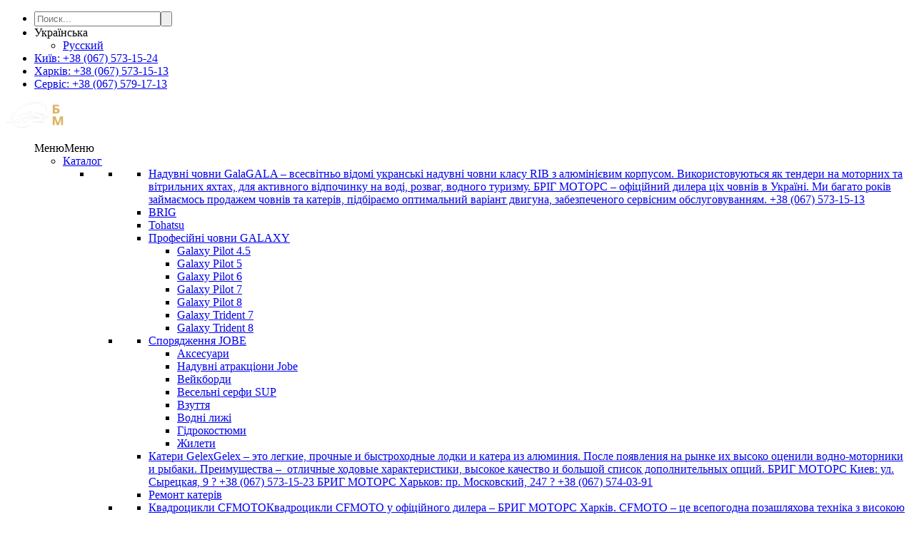

--- FILE ---
content_type: text/html; charset=UTF-8
request_url: https://brig-motors.com/eagle-6-7-novaya-revolyutsiya-brig/
body_size: 27158
content:
<!DOCTYPE html>
<html lang="uk" class="no-js">
<head>
    <meta charset="UTF-8">
	<meta name="viewport" content="width=device-width, initial-scale=1">
    <link rel="profile" href="http://gmpg.org/xfn/11">
    <link rel="pingback" href="https://brig-motors.com/xmlrpc.php">
	<!-- Facebook Pixel Code -->
	<script>
		!function(f,b,e,v,n,t,s)
		{if(f.fbq)return;n=f.fbq=function(){n.callMethod?
		n.callMethod.apply(n,arguments):n.queue.push(arguments)};
		if(!f._fbq)f._fbq=n;n.push=n;n.loaded=!0;n.version='2.0';
		n.queue=[];t=b.createElement(e);t.async=!0;
		t.src=v;s=b.getElementsByTagName(e)[0];
		s.parentNode.insertBefore(t,s)}(window, document,'script',
		'https://connect.facebook.net/en_US/fbevents.js');
		fbq('init', '643065152924986');
		fbq('track', 'PageView');
	</script>
	<noscript><img height="1" width="1" style="display:none" src="https://www.facebook.com/tr?id=643065152924986&ev=PageView&noscript=1" /></noscript>
	<!-- End Facebook Pixel Code -->
	<!--  Clickcease.com tracking-->
	<script type='text/javascript'>var script = document.createElement('script');
	script.async = true; script.type = 'text/javascript';
	var target = 'https://www.clickcease.com/monitor/stat.js';
	script.src = target;var elem = document.head;elem.appendChild(script);
	</script>
	<noscript>
	<a href='https://www.clickcease.com' rel='nofollow'><img src='https://monitor.clickcease.com/stats/stats.aspx' alt='ClickCease'/></a>
	</noscript>
	<!--  Clickcease.com tracking-->
    <meta name='robots' content='index, follow, max-image-preview:large, max-snippet:-1, max-video-preview:-1' />
<link rel="alternate" hreflang="uk" href="https://brig-motors.com/eagle-6-7-novaya-revolyutsiya-brig/" />
<link rel="alternate" hreflang="ru" href="https://brig-motors.com/ru/eagle-6-7-novaya-revolyutsiya-brig/" />
<link rel="alternate" hreflang="x-default" href="https://brig-motors.com/eagle-6-7-novaya-revolyutsiya-brig/" />

	<!-- This site is optimized with the Yoast SEO plugin v21.7 - https://yoast.com/wordpress/plugins/seo/ -->
	<title>Eagle 6.7 - лучшая новинка от BRIG - Brig Motors</title>
	<meta name="description" content="Лодки BRIG от БРИГ МОТОРС. Доставка по Украине. ? (067) 574-0391" />
	<link rel="canonical" href="https://brig-motors.com/eagle-6-7-novaya-revolyutsiya-brig/" />
	<meta property="og:locale" content="uk_UA" />
	<meta property="og:type" content="article" />
	<meta property="og:title" content="Eagle 6.7 - лучшая новинка от BRIG - Brig Motors" />
	<meta property="og:description" content="Лодки BRIG от БРИГ МОТОРС. Доставка по Украине. ? (067) 574-0391" />
	<meta property="og:url" content="https://brig-motors.com/eagle-6-7-novaya-revolyutsiya-brig/" />
	<meta property="og:site_name" content="Brig Motors" />
	<meta property="article:published_time" content="2020-01-10T11:05:46+00:00" />
	<meta property="article:modified_time" content="2023-08-17T06:19:11+00:00" />
	<meta property="og:image" content="https://brig-motors.com/wp-content/uploads/2020/01/AJM_1291.jpg" />
	<meta property="og:image:width" content="825" />
	<meta property="og:image:height" content="500" />
	<meta property="og:image:type" content="image/jpeg" />
	<meta name="author" content="Владимир Будов" />
	<meta name="twitter:card" content="summary_large_image" />
	<meta name="twitter:label1" content="Написано" />
	<meta name="twitter:data1" content="Владимир Будов" />
	<meta name="twitter:label2" content="Прибл. час читання" />
	<meta name="twitter:data2" content="1 хвилина" />
	<script type="application/ld+json" class="yoast-schema-graph">{"@context":"https://schema.org","@graph":[{"@type":"WebPage","@id":"https://brig-motors.com/eagle-6-7-novaya-revolyutsiya-brig/","url":"https://brig-motors.com/eagle-6-7-novaya-revolyutsiya-brig/","name":"Eagle 6.7 - лучшая новинка от BRIG - Brig Motors","isPartOf":{"@id":"https://brig-motors.com/#website"},"primaryImageOfPage":{"@id":"https://brig-motors.com/eagle-6-7-novaya-revolyutsiya-brig/#primaryimage"},"image":{"@id":"https://brig-motors.com/eagle-6-7-novaya-revolyutsiya-brig/#primaryimage"},"thumbnailUrl":"https://brig-motors.com/wp-content/uploads/2020/01/AJM_1291.jpg","datePublished":"2020-01-10T11:05:46+00:00","dateModified":"2023-08-17T06:19:11+00:00","author":{"@id":"https://brig-motors.com/#/schema/person/5a010e6ae1a3d4b11ecaaa461abc5c78"},"description":"Лодки BRIG от БРИГ МОТОРС. Доставка по Украине. ? (067) 574-0391","breadcrumb":{"@id":"https://brig-motors.com/eagle-6-7-novaya-revolyutsiya-brig/#breadcrumb"},"inLanguage":"uk","potentialAction":[{"@type":"ReadAction","target":["https://brig-motors.com/eagle-6-7-novaya-revolyutsiya-brig/"]}]},{"@type":"ImageObject","inLanguage":"uk","@id":"https://brig-motors.com/eagle-6-7-novaya-revolyutsiya-brig/#primaryimage","url":"https://brig-motors.com/wp-content/uploads/2020/01/AJM_1291.jpg","contentUrl":"https://brig-motors.com/wp-content/uploads/2020/01/AJM_1291.jpg","width":825,"height":500,"caption":"BRIG Eagle 6.7"},{"@type":"BreadcrumbList","@id":"https://brig-motors.com/eagle-6-7-novaya-revolyutsiya-brig/#breadcrumb","itemListElement":[{"@type":"ListItem","position":1,"name":"Головна","item":"https://brig-motors.com/"},{"@type":"ListItem","position":2,"name":"Статті","item":"https://brig-motors.com/blog/"},{"@type":"ListItem","position":3,"name":"Eagle 6.7 &#8211; лучшая новинка от BRIG"}]},{"@type":"WebSite","@id":"https://brig-motors.com/#website","url":"https://brig-motors.com/","name":"Brig Motors","description":"","potentialAction":[{"@type":"SearchAction","target":{"@type":"EntryPoint","urlTemplate":"https://brig-motors.com/?s={search_term_string}"},"query-input":"required name=search_term_string"}],"inLanguage":"uk"},{"@type":"Person","@id":"https://brig-motors.com/#/schema/person/5a010e6ae1a3d4b11ecaaa461abc5c78","name":"Владимир Будов","image":{"@type":"ImageObject","inLanguage":"uk","@id":"https://brig-motors.com/#/schema/person/image/","url":"https://secure.gravatar.com/avatar/a1ecaf81d475f48d9d6831eca720f380?s=96&d=mm&r=g","contentUrl":"https://secure.gravatar.com/avatar/a1ecaf81d475f48d9d6831eca720f380?s=96&d=mm&r=g","caption":"Владимир Будов"},"url":"https://brig-motors.com/author/vladimirbudov/"}]}</script>
	<!-- / Yoast SEO plugin. -->


<link rel='dns-prefetch' href='//fonts.googleapis.com' />
<link rel="alternate" type="application/rss+xml" title="Brig Motors &raquo; стрічка" href="https://brig-motors.com/feed/" />
<link rel="alternate" type="application/rss+xml" title="Brig Motors &raquo; Канал коментарів" href="https://brig-motors.com/comments/feed/" />
<link rel="alternate" type="application/rss+xml" title="Brig Motors &raquo; Eagle 6.7 &#8211; лучшая новинка от  BRIG Канал коментарів" href="https://brig-motors.com/eagle-6-7-novaya-revolyutsiya-brig/feed/" />
<script type="text/javascript">
/* <![CDATA[ */
window._wpemojiSettings = {"baseUrl":"https:\/\/s.w.org\/images\/core\/emoji\/14.0.0\/72x72\/","ext":".png","svgUrl":"https:\/\/s.w.org\/images\/core\/emoji\/14.0.0\/svg\/","svgExt":".svg","source":{"concatemoji":"https:\/\/brig-motors.com\/wp-includes\/js\/wp-emoji-release.min.js?ver=7de69af78791afe90d48617f0418e374"}};
/*! This file is auto-generated */
!function(i,n){var o,s,e;function c(e){try{var t={supportTests:e,timestamp:(new Date).valueOf()};sessionStorage.setItem(o,JSON.stringify(t))}catch(e){}}function p(e,t,n){e.clearRect(0,0,e.canvas.width,e.canvas.height),e.fillText(t,0,0);var t=new Uint32Array(e.getImageData(0,0,e.canvas.width,e.canvas.height).data),r=(e.clearRect(0,0,e.canvas.width,e.canvas.height),e.fillText(n,0,0),new Uint32Array(e.getImageData(0,0,e.canvas.width,e.canvas.height).data));return t.every(function(e,t){return e===r[t]})}function u(e,t,n){switch(t){case"flag":return n(e,"\ud83c\udff3\ufe0f\u200d\u26a7\ufe0f","\ud83c\udff3\ufe0f\u200b\u26a7\ufe0f")?!1:!n(e,"\ud83c\uddfa\ud83c\uddf3","\ud83c\uddfa\u200b\ud83c\uddf3")&&!n(e,"\ud83c\udff4\udb40\udc67\udb40\udc62\udb40\udc65\udb40\udc6e\udb40\udc67\udb40\udc7f","\ud83c\udff4\u200b\udb40\udc67\u200b\udb40\udc62\u200b\udb40\udc65\u200b\udb40\udc6e\u200b\udb40\udc67\u200b\udb40\udc7f");case"emoji":return!n(e,"\ud83e\udef1\ud83c\udffb\u200d\ud83e\udef2\ud83c\udfff","\ud83e\udef1\ud83c\udffb\u200b\ud83e\udef2\ud83c\udfff")}return!1}function f(e,t,n){var r="undefined"!=typeof WorkerGlobalScope&&self instanceof WorkerGlobalScope?new OffscreenCanvas(300,150):i.createElement("canvas"),a=r.getContext("2d",{willReadFrequently:!0}),o=(a.textBaseline="top",a.font="600 32px Arial",{});return e.forEach(function(e){o[e]=t(a,e,n)}),o}function t(e){var t=i.createElement("script");t.src=e,t.defer=!0,i.head.appendChild(t)}"undefined"!=typeof Promise&&(o="wpEmojiSettingsSupports",s=["flag","emoji"],n.supports={everything:!0,everythingExceptFlag:!0},e=new Promise(function(e){i.addEventListener("DOMContentLoaded",e,{once:!0})}),new Promise(function(t){var n=function(){try{var e=JSON.parse(sessionStorage.getItem(o));if("object"==typeof e&&"number"==typeof e.timestamp&&(new Date).valueOf()<e.timestamp+604800&&"object"==typeof e.supportTests)return e.supportTests}catch(e){}return null}();if(!n){if("undefined"!=typeof Worker&&"undefined"!=typeof OffscreenCanvas&&"undefined"!=typeof URL&&URL.createObjectURL&&"undefined"!=typeof Blob)try{var e="postMessage("+f.toString()+"("+[JSON.stringify(s),u.toString(),p.toString()].join(",")+"));",r=new Blob([e],{type:"text/javascript"}),a=new Worker(URL.createObjectURL(r),{name:"wpTestEmojiSupports"});return void(a.onmessage=function(e){c(n=e.data),a.terminate(),t(n)})}catch(e){}c(n=f(s,u,p))}t(n)}).then(function(e){for(var t in e)n.supports[t]=e[t],n.supports.everything=n.supports.everything&&n.supports[t],"flag"!==t&&(n.supports.everythingExceptFlag=n.supports.everythingExceptFlag&&n.supports[t]);n.supports.everythingExceptFlag=n.supports.everythingExceptFlag&&!n.supports.flag,n.DOMReady=!1,n.readyCallback=function(){n.DOMReady=!0}}).then(function(){return e}).then(function(){var e;n.supports.everything||(n.readyCallback(),(e=n.source||{}).concatemoji?t(e.concatemoji):e.wpemoji&&e.twemoji&&(t(e.twemoji),t(e.wpemoji)))}))}((window,document),window._wpemojiSettings);
/* ]]> */
</script>
<link rel='stylesheet' id='ctrumbowyg-css' href='https://brig-motors.com/wp-content/plugins/stm-motors-extends/nuxy/metaboxes/assets/vendors/trumbowyg/ctrumbowyg.css?ver=7de69af78791afe90d48617f0418e374' type='text/css' media='all' />
<link rel='stylesheet' id='color-trumbowyg-css' href='https://brig-motors.com/wp-content/plugins/stm-motors-extends/nuxy/metaboxes/assets/vendors/trumbowyg/color-trumbowyg.css?ver=7de69af78791afe90d48617f0418e374' type='text/css' media='all' />
<style id='wp-emoji-styles-inline-css' type='text/css'>

	img.wp-smiley, img.emoji {
		display: inline !important;
		border: none !important;
		box-shadow: none !important;
		height: 1em !important;
		width: 1em !important;
		margin: 0 0.07em !important;
		vertical-align: -0.1em !important;
		background: none !important;
		padding: 0 !important;
	}
</style>
<link rel='stylesheet' id='wp-block-library-css' href='https://brig-motors.com/wp-includes/css/dist/block-library/style.min.css?ver=7de69af78791afe90d48617f0418e374' type='text/css' media='all' />
<link rel='stylesheet' id='wc-blocks-vendors-style-css' href='https://brig-motors.com/wp-content/plugins/woocommerce/packages/woocommerce-blocks/build/wc-blocks-vendors-style.css?ver=9.6.6' type='text/css' media='all' />
<link rel='stylesheet' id='wc-blocks-style-css' href='https://brig-motors.com/wp-content/plugins/woocommerce/packages/woocommerce-blocks/build/wc-blocks-style.css?ver=9.6.6' type='text/css' media='all' />
<style id='classic-theme-styles-inline-css' type='text/css'>
/*! This file is auto-generated */
.wp-block-button__link{color:#fff;background-color:#32373c;border-radius:9999px;box-shadow:none;text-decoration:none;padding:calc(.667em + 2px) calc(1.333em + 2px);font-size:1.125em}.wp-block-file__button{background:#32373c;color:#fff;text-decoration:none}
</style>
<style id='global-styles-inline-css' type='text/css'>
body{--wp--preset--color--black: #000000;--wp--preset--color--cyan-bluish-gray: #abb8c3;--wp--preset--color--white: #ffffff;--wp--preset--color--pale-pink: #f78da7;--wp--preset--color--vivid-red: #cf2e2e;--wp--preset--color--luminous-vivid-orange: #ff6900;--wp--preset--color--luminous-vivid-amber: #fcb900;--wp--preset--color--light-green-cyan: #7bdcb5;--wp--preset--color--vivid-green-cyan: #00d084;--wp--preset--color--pale-cyan-blue: #8ed1fc;--wp--preset--color--vivid-cyan-blue: #0693e3;--wp--preset--color--vivid-purple: #9b51e0;--wp--preset--gradient--vivid-cyan-blue-to-vivid-purple: linear-gradient(135deg,rgba(6,147,227,1) 0%,rgb(155,81,224) 100%);--wp--preset--gradient--light-green-cyan-to-vivid-green-cyan: linear-gradient(135deg,rgb(122,220,180) 0%,rgb(0,208,130) 100%);--wp--preset--gradient--luminous-vivid-amber-to-luminous-vivid-orange: linear-gradient(135deg,rgba(252,185,0,1) 0%,rgba(255,105,0,1) 100%);--wp--preset--gradient--luminous-vivid-orange-to-vivid-red: linear-gradient(135deg,rgba(255,105,0,1) 0%,rgb(207,46,46) 100%);--wp--preset--gradient--very-light-gray-to-cyan-bluish-gray: linear-gradient(135deg,rgb(238,238,238) 0%,rgb(169,184,195) 100%);--wp--preset--gradient--cool-to-warm-spectrum: linear-gradient(135deg,rgb(74,234,220) 0%,rgb(151,120,209) 20%,rgb(207,42,186) 40%,rgb(238,44,130) 60%,rgb(251,105,98) 80%,rgb(254,248,76) 100%);--wp--preset--gradient--blush-light-purple: linear-gradient(135deg,rgb(255,206,236) 0%,rgb(152,150,240) 100%);--wp--preset--gradient--blush-bordeaux: linear-gradient(135deg,rgb(254,205,165) 0%,rgb(254,45,45) 50%,rgb(107,0,62) 100%);--wp--preset--gradient--luminous-dusk: linear-gradient(135deg,rgb(255,203,112) 0%,rgb(199,81,192) 50%,rgb(65,88,208) 100%);--wp--preset--gradient--pale-ocean: linear-gradient(135deg,rgb(255,245,203) 0%,rgb(182,227,212) 50%,rgb(51,167,181) 100%);--wp--preset--gradient--electric-grass: linear-gradient(135deg,rgb(202,248,128) 0%,rgb(113,206,126) 100%);--wp--preset--gradient--midnight: linear-gradient(135deg,rgb(2,3,129) 0%,rgb(40,116,252) 100%);--wp--preset--font-size--small: 13px;--wp--preset--font-size--medium: 20px;--wp--preset--font-size--large: 36px;--wp--preset--font-size--x-large: 42px;--wp--preset--spacing--20: 0.44rem;--wp--preset--spacing--30: 0.67rem;--wp--preset--spacing--40: 1rem;--wp--preset--spacing--50: 1.5rem;--wp--preset--spacing--60: 2.25rem;--wp--preset--spacing--70: 3.38rem;--wp--preset--spacing--80: 5.06rem;--wp--preset--shadow--natural: 6px 6px 9px rgba(0, 0, 0, 0.2);--wp--preset--shadow--deep: 12px 12px 50px rgba(0, 0, 0, 0.4);--wp--preset--shadow--sharp: 6px 6px 0px rgba(0, 0, 0, 0.2);--wp--preset--shadow--outlined: 6px 6px 0px -3px rgba(255, 255, 255, 1), 6px 6px rgba(0, 0, 0, 1);--wp--preset--shadow--crisp: 6px 6px 0px rgba(0, 0, 0, 1);}:where(.is-layout-flex){gap: 0.5em;}:where(.is-layout-grid){gap: 0.5em;}body .is-layout-flow > .alignleft{float: left;margin-inline-start: 0;margin-inline-end: 2em;}body .is-layout-flow > .alignright{float: right;margin-inline-start: 2em;margin-inline-end: 0;}body .is-layout-flow > .aligncenter{margin-left: auto !important;margin-right: auto !important;}body .is-layout-constrained > .alignleft{float: left;margin-inline-start: 0;margin-inline-end: 2em;}body .is-layout-constrained > .alignright{float: right;margin-inline-start: 2em;margin-inline-end: 0;}body .is-layout-constrained > .aligncenter{margin-left: auto !important;margin-right: auto !important;}body .is-layout-constrained > :where(:not(.alignleft):not(.alignright):not(.alignfull)){max-width: var(--wp--style--global--content-size);margin-left: auto !important;margin-right: auto !important;}body .is-layout-constrained > .alignwide{max-width: var(--wp--style--global--wide-size);}body .is-layout-flex{display: flex;}body .is-layout-flex{flex-wrap: wrap;align-items: center;}body .is-layout-flex > *{margin: 0;}body .is-layout-grid{display: grid;}body .is-layout-grid > *{margin: 0;}:where(.wp-block-columns.is-layout-flex){gap: 2em;}:where(.wp-block-columns.is-layout-grid){gap: 2em;}:where(.wp-block-post-template.is-layout-flex){gap: 1.25em;}:where(.wp-block-post-template.is-layout-grid){gap: 1.25em;}.has-black-color{color: var(--wp--preset--color--black) !important;}.has-cyan-bluish-gray-color{color: var(--wp--preset--color--cyan-bluish-gray) !important;}.has-white-color{color: var(--wp--preset--color--white) !important;}.has-pale-pink-color{color: var(--wp--preset--color--pale-pink) !important;}.has-vivid-red-color{color: var(--wp--preset--color--vivid-red) !important;}.has-luminous-vivid-orange-color{color: var(--wp--preset--color--luminous-vivid-orange) !important;}.has-luminous-vivid-amber-color{color: var(--wp--preset--color--luminous-vivid-amber) !important;}.has-light-green-cyan-color{color: var(--wp--preset--color--light-green-cyan) !important;}.has-vivid-green-cyan-color{color: var(--wp--preset--color--vivid-green-cyan) !important;}.has-pale-cyan-blue-color{color: var(--wp--preset--color--pale-cyan-blue) !important;}.has-vivid-cyan-blue-color{color: var(--wp--preset--color--vivid-cyan-blue) !important;}.has-vivid-purple-color{color: var(--wp--preset--color--vivid-purple) !important;}.has-black-background-color{background-color: var(--wp--preset--color--black) !important;}.has-cyan-bluish-gray-background-color{background-color: var(--wp--preset--color--cyan-bluish-gray) !important;}.has-white-background-color{background-color: var(--wp--preset--color--white) !important;}.has-pale-pink-background-color{background-color: var(--wp--preset--color--pale-pink) !important;}.has-vivid-red-background-color{background-color: var(--wp--preset--color--vivid-red) !important;}.has-luminous-vivid-orange-background-color{background-color: var(--wp--preset--color--luminous-vivid-orange) !important;}.has-luminous-vivid-amber-background-color{background-color: var(--wp--preset--color--luminous-vivid-amber) !important;}.has-light-green-cyan-background-color{background-color: var(--wp--preset--color--light-green-cyan) !important;}.has-vivid-green-cyan-background-color{background-color: var(--wp--preset--color--vivid-green-cyan) !important;}.has-pale-cyan-blue-background-color{background-color: var(--wp--preset--color--pale-cyan-blue) !important;}.has-vivid-cyan-blue-background-color{background-color: var(--wp--preset--color--vivid-cyan-blue) !important;}.has-vivid-purple-background-color{background-color: var(--wp--preset--color--vivid-purple) !important;}.has-black-border-color{border-color: var(--wp--preset--color--black) !important;}.has-cyan-bluish-gray-border-color{border-color: var(--wp--preset--color--cyan-bluish-gray) !important;}.has-white-border-color{border-color: var(--wp--preset--color--white) !important;}.has-pale-pink-border-color{border-color: var(--wp--preset--color--pale-pink) !important;}.has-vivid-red-border-color{border-color: var(--wp--preset--color--vivid-red) !important;}.has-luminous-vivid-orange-border-color{border-color: var(--wp--preset--color--luminous-vivid-orange) !important;}.has-luminous-vivid-amber-border-color{border-color: var(--wp--preset--color--luminous-vivid-amber) !important;}.has-light-green-cyan-border-color{border-color: var(--wp--preset--color--light-green-cyan) !important;}.has-vivid-green-cyan-border-color{border-color: var(--wp--preset--color--vivid-green-cyan) !important;}.has-pale-cyan-blue-border-color{border-color: var(--wp--preset--color--pale-cyan-blue) !important;}.has-vivid-cyan-blue-border-color{border-color: var(--wp--preset--color--vivid-cyan-blue) !important;}.has-vivid-purple-border-color{border-color: var(--wp--preset--color--vivid-purple) !important;}.has-vivid-cyan-blue-to-vivid-purple-gradient-background{background: var(--wp--preset--gradient--vivid-cyan-blue-to-vivid-purple) !important;}.has-light-green-cyan-to-vivid-green-cyan-gradient-background{background: var(--wp--preset--gradient--light-green-cyan-to-vivid-green-cyan) !important;}.has-luminous-vivid-amber-to-luminous-vivid-orange-gradient-background{background: var(--wp--preset--gradient--luminous-vivid-amber-to-luminous-vivid-orange) !important;}.has-luminous-vivid-orange-to-vivid-red-gradient-background{background: var(--wp--preset--gradient--luminous-vivid-orange-to-vivid-red) !important;}.has-very-light-gray-to-cyan-bluish-gray-gradient-background{background: var(--wp--preset--gradient--very-light-gray-to-cyan-bluish-gray) !important;}.has-cool-to-warm-spectrum-gradient-background{background: var(--wp--preset--gradient--cool-to-warm-spectrum) !important;}.has-blush-light-purple-gradient-background{background: var(--wp--preset--gradient--blush-light-purple) !important;}.has-blush-bordeaux-gradient-background{background: var(--wp--preset--gradient--blush-bordeaux) !important;}.has-luminous-dusk-gradient-background{background: var(--wp--preset--gradient--luminous-dusk) !important;}.has-pale-ocean-gradient-background{background: var(--wp--preset--gradient--pale-ocean) !important;}.has-electric-grass-gradient-background{background: var(--wp--preset--gradient--electric-grass) !important;}.has-midnight-gradient-background{background: var(--wp--preset--gradient--midnight) !important;}.has-small-font-size{font-size: var(--wp--preset--font-size--small) !important;}.has-medium-font-size{font-size: var(--wp--preset--font-size--medium) !important;}.has-large-font-size{font-size: var(--wp--preset--font-size--large) !important;}.has-x-large-font-size{font-size: var(--wp--preset--font-size--x-large) !important;}
.wp-block-navigation a:where(:not(.wp-element-button)){color: inherit;}
:where(.wp-block-post-template.is-layout-flex){gap: 1.25em;}:where(.wp-block-post-template.is-layout-grid){gap: 1.25em;}
:where(.wp-block-columns.is-layout-flex){gap: 2em;}:where(.wp-block-columns.is-layout-grid){gap: 2em;}
.wp-block-pullquote{font-size: 1.5em;line-height: 1.6;}
</style>
<link rel='stylesheet' id='contact-form-7-css' href='https://brig-motors.com/wp-content/plugins/contact-form-7/includes/css/styles.css?ver=5.8.4' type='text/css' media='all' />
<link rel='stylesheet' id='stm-stm-icon-css' href='https://brig-motors.com/wp-content/uploads/stm_fonts/stm-icon/stm-icon.css?ver=1.1' type='text/css' media='all' />
<link rel='stylesheet' id='stm-vc_templates_color_scheme-css' href='https://brig-motors.com/wp-content/plugins/motors-wpbakery-widgets/assets/css/vc_templates_color_scheme.css?ver=7de69af78791afe90d48617f0418e374' type='text/css' media='all' />
<link rel='stylesheet' id='owl.carousel-css' href='https://brig-motors.com/wp-content/plugins/stm_vehicles_listing/assets/css/frontend/owl.carousel.css?ver=7.0.3' type='text/css' media='all' />
<link rel='stylesheet' id='light-gallery-css' href='https://brig-motors.com/wp-content/plugins/stm_vehicles_listing/assets/css/frontend/lightgallery.min.css?ver=7.0.3' type='text/css' media='all' />
<style id='woocommerce-inline-inline-css' type='text/css'>
.woocommerce form .form-row .required { visibility: visible; }
</style>
<link rel='stylesheet' id='wpml-legacy-horizontal-list-0-css' href='//brig-motors.com/wp-content/plugins/sitepress-multilingual-cms/templates/language-switchers/legacy-list-horizontal/style.min.css?ver=1' type='text/css' media='all' />
<style id='wpml-legacy-horizontal-list-0-inline-css' type='text/css'>
.wpml-ls-statics-footer a {color:#444444;background-color:#ffffff;}.wpml-ls-statics-footer a:hover,.wpml-ls-statics-footer a:focus {color:#000000;background-color:#eeeeee;}.wpml-ls-statics-footer .wpml-ls-current-language>a {color:#444444;background-color:#ffffff;}.wpml-ls-statics-footer .wpml-ls-current-language:hover>a, .wpml-ls-statics-footer .wpml-ls-current-language>a:focus {color:#000000;background-color:#eeeeee;}
</style>
<link rel='stylesheet' id='megamenu-css' href='https://brig-motors.com/wp-content/uploads/maxmegamenu/style_uk.css?ver=e4c279' type='text/css' media='all' />
<link rel='stylesheet' id='dashicons-css' href='https://brig-motors.com/wp-includes/css/dashicons.min.css?ver=7de69af78791afe90d48617f0418e374' type='text/css' media='all' />
<link rel='stylesheet' id='font-awesome-min-css' href='https://brig-motors.com/wp-content/plugins/stm-motors-extends/nuxy/metaboxes/assets/vendors/font-awesome.min.css?ver=1769074343' type='text/css' media='all' />
<link rel='stylesheet' id='stm-theme-style-css' href='https://brig-motors.com/wp-content/themes/motors/style.css?ver=2.5' type='text/css' media='all' />
<style id='stm-theme-style-inline-css' type='text/css'>

			:root{
				--motors-default-base-color: #31a3c6;
				--motors-default-secondary-color: #ceac61;
				--motors-base-color: #31a3c6;
				--motors-secondary-color: #ceac61;
			}
		

			:root{
				--motors-default-base-color: #31a3c6;
				--motors-default-secondary-color: #ceac61;
				--motors-base-color: #31a3c6;
				--motors-secondary-color: #ceac61;
			}
		
</style>
<link rel='stylesheet' id='child-style-css' href='https://brig-motors.com/wp-content/themes/motors-child/style.css?ver=7de69af78791afe90d48617f0418e374' type='text/css' media='all' />
<link rel='stylesheet' id='stm-theme-default-icons-css' href='https://brig-motors.com/wp-content/themes/motors/assets/css/iconset-default.css?ver=2.5' type='text/css' media='all' />
<link rel='stylesheet' id='stm-theme-service-icons-css' href='https://brig-motors.com/wp-content/themes/motors/assets/css/iconset-service.css?ver=2.5' type='text/css' media='all' />
<link rel='stylesheet' id='stm-theme-boat-icons-css' href='https://brig-motors.com/wp-content/themes/motors/assets/css/iconset-boats.css?ver=2.5' type='text/css' media='all' />
<link rel='stylesheet' id='stm-theme-moto-icons-css' href='https://brig-motors.com/wp-content/themes/motors/assets/css/iconset-motorcycles.css?ver=2.5' type='text/css' media='all' />
<link rel='stylesheet' id='stm-theme-rental-icons-css' href='https://brig-motors.com/wp-content/themes/motors/assets/css/iconset-rental.css?ver=2.5' type='text/css' media='all' />
<link rel='stylesheet' id='stm-theme-magazine-icons-css' href='https://brig-motors.com/wp-content/themes/motors/assets/css/iconset-magazine.css?ver=2.5' type='text/css' media='all' />
<link rel='stylesheet' id='stm-theme-listing-two-icons-css' href='https://brig-motors.com/wp-content/themes/motors/assets/css/iconset-listing-two.css?ver=2.5' type='text/css' media='all' />
<link rel='stylesheet' id='stm-theme-auto-parts-icons-css' href='https://brig-motors.com/wp-content/themes/motors/assets/css/iconset-auto-parts.css?ver=2.5' type='text/css' media='all' />
<link rel='stylesheet' id='stm-theme-aircrafts-icons-css' href='https://brig-motors.com/wp-content/themes/motors/assets/css/iconset-aircrafts.css?ver=2.5' type='text/css' media='all' />
<link rel='stylesheet' id='header-boats-css' href='https://brig-motors.com/wp-content/themes/motors/assets/css/dist/headers/header-boats.css?ver=2.5' type='text/css' media='all' />
<link rel='stylesheet' id='stm_default_google_font-css' href='https://fonts.googleapis.com/css?family=Montserrat%3A400%2C500%2C600%2C700%2C800%2C900%7COpen+Sans%3A300%2C400%2C500%2C700%2C800%2C900&#038;subset=latin%2Clatin-ext&#038;ver=2.5' type='text/css' media='all' />
<link rel='stylesheet' id='stm-jquery-ui-css-css' href='https://brig-motors.com/wp-content/themes/motors/assets/css/jquery-ui.css?ver=2.5' type='text/css' media='all' />
<link rel='stylesheet' id='bootstrap-css' href='https://brig-motors.com/wp-content/themes/motors/assets/css/bootstrap/main.css?ver=2.5' type='text/css' media='all' />
<link rel='stylesheet' id='stm-theme-style-boats-css' href='https://brig-motors.com/wp-content/themes/motors/assets/css/dist/boats/app.css?ver=2.5' type='text/css' media='all' />
<link rel='stylesheet' id='stm-theme-style-animation-css' href='https://brig-motors.com/wp-content/themes/motors/assets/css/animation.css?ver=2.5' type='text/css' media='all' />
<link rel='stylesheet' id='stm-wpcfto-styles-css' href='https://brig-motors.com/wp-content/uploads/stm_uploads/wpcfto-generate.css?ver=15' type='text/css' media='all' />
<script type="text/javascript" src="https://brig-motors.com/wp-includes/js/jquery/jquery.min.js?ver=3.7.1" id="jquery-core-js"></script>

<script type="text/javascript" id="wpml-cookie-js-extra">
/* <![CDATA[ */
var wpml_cookies = {"wp-wpml_current_language":{"value":"uk","expires":1,"path":"\/"}};
var wpml_cookies = {"wp-wpml_current_language":{"value":"uk","expires":1,"path":"\/"}};
/* ]]> */
</script>



<link rel="https://api.w.org/" href="https://brig-motors.com/wp-json/" /><link rel="alternate" type="application/json" href="https://brig-motors.com/wp-json/wp/v2/posts/28884" /><link rel="EditURI" type="application/rsd+xml" title="RSD" href="https://brig-motors.com/xmlrpc.php?rsd" />

<link rel='shortlink' href='https://brig-motors.com/?p=28884' />
<link rel="alternate" type="application/json+oembed" href="https://brig-motors.com/wp-json/oembed/1.0/embed?url=https%3A%2F%2Fbrig-motors.com%2Feagle-6-7-novaya-revolyutsiya-brig%2F" />
<link rel="alternate" type="text/xml+oembed" href="https://brig-motors.com/wp-json/oembed/1.0/embed?url=https%3A%2F%2Fbrig-motors.com%2Feagle-6-7-novaya-revolyutsiya-brig%2F&#038;format=xml" />
<meta name="generator" content="WPML ver:4.5.11 stt:45,54;" />
<meta name="cdp-version" content="1.4.4" />		<script type="text/javascript">
			var stm_lang_code = 'uk';
						stm_lang_code = 'uk';
						var ajaxurl = 'https://brig-motors.com/wp-admin/admin-ajax.php';
			var stm_site_blog_id = "1";
			var stm_added_to_compare_text = "Added to compare";
			var stm_removed_from_compare_text = "was removed from compare";

						var stm_already_added_to_compare_text = "You have already added 3 boats";
					</script>
			<script type="text/javascript">
		var stm_wpcfto_ajaxurl = 'https://brig-motors.com/wp-admin/admin-ajax.php';
	</script>

	<style>
		.vue_is_disabled {
			display: none;
		}
	</style>
		<script>
		var stm_wpcfto_nonces = {"wpcfto_save_settings":"d34aec4500","get_image_url":"dadc23ed9d","wpcfto_upload_file":"65ed0e2c14","wpcfto_search_posts":"3dfdb54c7b"};
	</script>
		<noscript><style>.woocommerce-product-gallery{ opacity: 1 !important; }</style></noscript>
	<meta name="generator" content="Powered by WPBakery Page Builder - drag and drop page builder for WordPress."/>
<link rel="icon" href="https://brig-motors.com/wp-content/uploads/2019/05/cropped-favicon-bm-32x32.png" sizes="32x32" />
<link rel="icon" href="https://brig-motors.com/wp-content/uploads/2019/05/cropped-favicon-bm-192x192.png" sizes="192x192" />
<link rel="apple-touch-icon" href="https://brig-motors.com/wp-content/uploads/2019/05/cropped-favicon-bm-180x180.png" />
<meta name="msapplication-TileImage" content="https://brig-motors.com/wp-content/uploads/2019/05/cropped-favicon-bm-270x270.png" />
<noscript><style> .wpb_animate_when_almost_visible { opacity: 1; }</style></noscript><style type="text/css">/** Mega Menu CSS: fs **/</style>
	
		
</head>


<body class="post-template-default single single-post postid-28884 single-format-standard theme-motors woocommerce-no-js mega-menu-primary stm-macintosh stm-template-boats stm-user-not-logged-in stm-boats-default header_remove_compare header_remove_cart stm-layout-header-boats has-breadcrumb_navxt wpb-js-composer js-comp-ver-6.3.0 vc_responsive"  ontouchstart="">
		<!-- Global site tag (gtag.js) - Google Analytics -->
	<script async src="https://www.googletagmanager.com/gtag/js?id=UA-479682-12"></script>
	<script>
	  window.dataLayer = window.dataLayer || [];
	  function gtag(){dataLayer.push(arguments);}
	  gtag('js', new Date());

	  gtag('config', 'UA-479682-12');
	</script>
	<div id="wrapper">
					<div id="stm-boats-header">
		
							
	<div id="top-bar">
		<div class="container">

							<div class="clearfix top-bar-wrapper">
				
                <div class="pull-left">
                                    </div>


				<div class="stm-boats-top-bar-right clearfix">

					<!-- Header Top bar Login -->
					
					<div class="stm-boats-top-bar-centered clearfix" style="overflow: visible;">

													<ul class="top-bar-info clearfix">
								
								<!--<li><a id="top_bar_search_button" href="" data-toggle="modal" data-target="#searchModal"><i class="stm-icon-search"></i><span> Поиск</span></a></li>-->
								
								<li class="brig_search_bar">
									<form action="https://brig-motors.com" style="display: flex;">
										<input type="text" name="s" value="" placeholder="Поиск..." />
										<input type="hidden" name="post_type" value="product" />
										<button type="submit"><i class="fa fa-search"></i></button>
									</form>
								</li>
								<li>
								<!--LANGS-->
																					<div class="-pull-left language-switcher-unit">
							<div class="stm_current_language dropdown_toggle"  id="lang_dropdown" data-toggle="dropdown" >Українська<i class="fa fa-angle-down"></i></div>
															<ul class="dropdown-menu lang_dropdown_menu" role="menu" aria-labelledby="lang_dropdown" style="min-width: auto;">
																																																	<li role="presentation"><a role="menuitem" tabindex="-1" href="https://brig-motors.com/ru/eagle-6-7-novaya-revolyutsiya-brig/">Русский</a></li>
																											</ul>
													</div>
																	</li>
								
																<li class="header_phones">
									<a href="tel:+380675731524">
										<span class="head_city">Київ</span>: +38 (067) 573-15-24									</a>
								</li>
								<li class="header_phones">
									<a href="tel:+380675731513">
										<span class="head_city">Харків</span>: +38 (067) 573-15-13									</a>
								</li>
								<li class="header_phones">
									<a href="tel:+380675791713">
										<span class="head_city">Сервіс</span>: +38 (067) 579-17-13									</a>
								</li>
							</ul>
						
												<!-- Header top bar Socials -->
						
					</div>
				</div>

			</div>
		</div>
	</div>

				<div id="header">
					
<div class="header-listing header-listing-boats  listing-nontransparent-header">

	<div class="container header-inner-content">
		<!--Logo-->
		<div class="listing-logo-main" style="">
			                <a class="bloglogo" href="https://brig-motors.com/">
                    <img
                        src="https://brig-motors.com/wp-content/uploads/2017/11/LogoMotors_4_24.png"
                        style="width: 144px;"
                        title="Home"
                        alt="Logo"
                    />
                </a>
					</div>

		<div class="listing-service-right clearfix" style="">
			<div class="listing-right-actions">
				
				
				
							</div>

			<ul class="listing-menu boats-menu-desktop clearfix" style="">
				<div id="mega-menu-wrap-primary" class="mega-menu-wrap"><div class="mega-menu-toggle"><div class="mega-toggle-blocks-left"></div><div class="mega-toggle-blocks-center"></div><div class="mega-toggle-blocks-right"><div class='mega-toggle-block mega-menu-toggle-block mega-toggle-block-1' id='mega-toggle-block-1' tabindex='0'><span class='mega-toggle-label' role='button' aria-expanded='false'><span class='mega-toggle-label-closed'>Меню</span><span class='mega-toggle-label-open'>Меню</span></span></div></div></div><ul id="mega-menu-primary" class="mega-menu max-mega-menu mega-menu-horizontal mega-no-js" data-event="hover" data-effect="fade_up" data-effect-speed="200" data-effect-mobile="disabled" data-effect-speed-mobile="0" data-mobile-force-width="false" data-second-click="go" data-document-click="collapse" data-vertical-behaviour="standard" data-breakpoint="1023" data-unbind="true" data-mobile-state="collapse_all" data-hover-intent-timeout="300" data-hover-intent-interval="100"><li class='mega-menu-item mega-menu-item-type-post_type mega-menu-item-object-page mega-menu-item-has-children mega-menu-megamenu mega-align-bottom-left mega-menu-grid mega-menu-item-26934' id='mega-menu-item-26934'><a class="mega-menu-link" href="https://brig-motors.com/shop/" aria-haspopup="true" aria-expanded="false" tabindex="0">Каталог<span class="mega-indicator"></span></a>
<ul class="mega-sub-menu">
<li class='mega-menu-row' id='mega-menu-26934-0'>
	<ul class="mega-sub-menu">
<li class='mega-menu-column mega-menu-columns-3-of-12' id='mega-menu-26934-0-0'>
		<ul class="mega-sub-menu">
<li class='mega-menu-item mega-menu-item-type-taxonomy mega-menu-item-object-product_cat mega-has-description mega-menu-item-32826' id='mega-menu-item-32826'><a class="mega-menu-link" href="https://brig-motors.com/product-category/naduvni-chovny-gala/"><span class="mega-description-group"><span class="mega-menu-title">Надувні човни Gala</span><span class="mega-menu-description">GALA – всесвітньо відомі укранські надувні човни класу RIB з алюмінієвим корпусом. Використовуються як тендери на моторних та вітрильних яхтах, для активного відпочинку на воді, розваг, водного туризму. БРІГ МОТОРС – офіційний дилера ціх човнів в Україні. Ми багато років займаємось продажем човнів та катерів, підбіраємо оптимальний варіант двигуна, забезпеченого сервісним обслуговуванням. +38 (067) 573-15-13</span></span></a></li><li class='mega-menu-item mega-menu-item-type-custom mega-menu-item-object-custom mega-menu-item-27103' id='mega-menu-item-27103'><a class="mega-menu-link" href="/inventory/">BRIG</a></li><li class='mega-menu-item mega-menu-item-type-custom mega-menu-item-object-custom mega-menu-item-32763' id='mega-menu-item-32763'><a class="mega-menu-link" href="/product-category/lodochnyje-motory/benzynovi/dvuhtaktnyje-2/dvuhtaktnyje-tohatsu-2/">Tohatsu</a></li><li class='mega-menu-item mega-menu-item-type-post_type mega-menu-item-object-page mega-menu-item-has-children mega-menu-item-27192' id='mega-menu-item-27192'><a class="mega-menu-link" href="https://brig-motors.com/galaxy/">Професійні човни GALAXY<span class="mega-indicator"></span></a>
			<ul class="mega-sub-menu">
<li class='mega-menu-item mega-menu-item-type-custom mega-menu-item-object-custom mega-menu-item-27193' id='mega-menu-item-27193'><a class="mega-menu-link" href="/galaxy/#galaxy-pilot-45">Galaxy Pilot 4.5</a></li><li class='mega-menu-item mega-menu-item-type-custom mega-menu-item-object-custom mega-menu-item-27197' id='mega-menu-item-27197'><a class="mega-menu-link" href="/galaxy/#galaxy-pilot-5">Galaxy Pilot 5</a></li><li class='mega-menu-item mega-menu-item-type-custom mega-menu-item-object-custom mega-menu-item-27198' id='mega-menu-item-27198'><a class="mega-menu-link" href="/galaxy/#galaxy-pilot-6">Galaxy Pilot 6</a></li><li class='mega-menu-item mega-menu-item-type-custom mega-menu-item-object-custom mega-menu-item-27199' id='mega-menu-item-27199'><a class="mega-menu-link" href="/galaxy/#galaxy-pilot-7">Galaxy Pilot 7</a></li><li class='mega-menu-item mega-menu-item-type-custom mega-menu-item-object-custom mega-menu-item-27243' id='mega-menu-item-27243'><a class="mega-menu-link" href="/galaxy/#galaxy-pilot-8">Galaxy Pilot 8</a></li><li class='mega-menu-item mega-menu-item-type-custom mega-menu-item-object-custom mega-menu-item-27200' id='mega-menu-item-27200'><a class="mega-menu-link" href="/galaxy/#galaxy-trident-7">Galaxy Trident 7</a></li><li class='mega-menu-item mega-menu-item-type-post_type mega-menu-item-object-product mega-menu-item-28694' id='mega-menu-item-28694'><a class="mega-menu-link" href="https://brig-motors.com/shop/profesijnyj-choven-rib-galaxy-trident-8/">Galaxy Trident 8</a></li>			</ul>
</li>		</ul>
</li><li class='mega-menu-column mega-menu-columns-4-of-12' id='mega-menu-26934-0-1'>
		<ul class="mega-sub-menu">
<li class='mega-menu-item mega-menu-item-type-post_type mega-menu-item-object-page mega-menu-item-has-children mega-menu-item-28695' id='mega-menu-item-28695'><a class="mega-menu-link" href="https://brig-motors.com/snaryazhenye-dlya-vodnyh-vydov-sporta-jobe/">Спорядження JOBE<span class="mega-indicator"></span></a>
			<ul class="mega-sub-menu">
<li class='mega-menu-item mega-menu-item-type-taxonomy mega-menu-item-object-product_cat mega-menu-item-27068' id='mega-menu-item-27068'><a class="mega-menu-link" href="https://brig-motors.com/product-category/vodnolyzhnoje-snaryazhenije-2/aksessuary-2/">Аксесуари</a></li><li class='mega-menu-item mega-menu-item-type-taxonomy mega-menu-item-object-product_cat mega-menu-item-27070' id='mega-menu-item-27070'><a class="mega-menu-link" href="https://brig-motors.com/product-category/vodnolyzhnoje-snaryazhenije-2/attrakciony-2/">Надувні атракціони Jobe</a></li><li class='mega-menu-item mega-menu-item-type-taxonomy mega-menu-item-object-product_cat mega-menu-item-27071' id='mega-menu-item-27071'><a class="mega-menu-link" href="https://brig-motors.com/product-category/vodnolyzhnoje-snaryazhenije-2/vejkbordy-2/">Вейкборди</a></li><li class='mega-menu-item mega-menu-item-type-taxonomy mega-menu-item-object-product_cat mega-menu-item-27072' id='mega-menu-item-27072'><a class="mega-menu-link" href="https://brig-motors.com/product-category/vodnolyzhnoje-snaryazhenije-2/veselnye-serfy-sup-2/">Весельні серфи SUP</a></li><li class='mega-menu-item mega-menu-item-type-taxonomy mega-menu-item-object-product_cat mega-menu-item-27073' id='mega-menu-item-27073'><a class="mega-menu-link" href="https://brig-motors.com/product-category/vodnolyzhnoje-snaryazhenije-2/obuv-2/">Взуття</a></li><li class='mega-menu-item mega-menu-item-type-taxonomy mega-menu-item-object-product_cat mega-menu-item-27074' id='mega-menu-item-27074'><a class="mega-menu-link" href="https://brig-motors.com/product-category/vodnolyzhnoje-snaryazhenije-2/vodnyje-lyzhi-2/">Водні лижі</a></li><li class='mega-menu-item mega-menu-item-type-taxonomy mega-menu-item-object-product_cat mega-menu-item-27075' id='mega-menu-item-27075'><a class="mega-menu-link" href="https://brig-motors.com/product-category/vodnolyzhnoje-snaryazhenije-2/gidrokostyumy-2/">Гідрокостюми</a></li><li class='mega-menu-item mega-menu-item-type-taxonomy mega-menu-item-object-product_cat mega-menu-item-27077' id='mega-menu-item-27077'><a class="mega-menu-link" href="https://brig-motors.com/product-category/vodnolyzhnoje-snaryazhenije-2/zhilety-2/">Жилети</a></li>			</ul>
</li><li class='mega-menu-item mega-menu-item-type-taxonomy mega-menu-item-object-product_tag mega-has-description mega-menu-item-27057' id='mega-menu-item-27057'><a class="mega-menu-link" href="https://brig-motors.com/product-tag/alyuminievye-lodki-gelex/"><span class="mega-description-group"><span class="mega-menu-title">Катери Gelex</span><span class="mega-menu-description">Gelex – это легкие, прочные и быстроходные лодки и катера из алюминия. После появления на рынке их высоко оценили водно-моторники и рыбаки. Преимущества –  отличные ходовые характеристики, высокое качество и большой список дополнительных опций. БРИГ МОТОРС Киев: ул. Сырецкая, 9 ? +38 (067) 573-15-23 БРИГ МОТОРС Харьков: пр. Московский, 247 ? +38 (067) 574-03-91</span></span></a></li><li class='mega-menu-item mega-menu-item-type-post_type mega-menu-item-object-page mega-menu-item-29262' id='mega-menu-item-29262'><a class="mega-menu-link" href="https://brig-motors.com/katera-y-yahty/remont-katerov/">Ремонт катерів</a></li>		</ul>
</li><li class='mega-menu-column mega-menu-columns-5-of-12' id='mega-menu-26934-0-2'>
		<ul class="mega-sub-menu">
<li class='mega-menu-item mega-menu-item-type-taxonomy mega-menu-item-object-product_cat mega-has-description mega-menu-item-29014' id='mega-menu-item-29014'><a class="mega-menu-link" href="https://brig-motors.com/product-category/cfmoto-uk/"><span class="mega-description-group"><span class="mega-menu-title">Квадроцикли CFMOTO</span><span class="mega-menu-description">Квадроцикли CFMOTO у офіційного дилера – БРИГ МОТОРС Харків. CFMOTO – це всепогодна позашляхова техніка з високою надійністю та якістю. Продаж квадроциклів та мотовсюдиходів, аксесуари, комплектуючі: ? +38 (067) 573-15-13 Сервіс: ? +38 (067) 574-17-13</span></span></a></li><li class='mega-menu-item mega-menu-item-type-taxonomy mega-menu-item-object-product_cat mega-menu-item-has-children mega-menu-item-27062' id='mega-menu-item-27062'><a class="mega-menu-link" href="https://brig-motors.com/product-category/chovny/naduvni-chovny/grebnyje-lodki-2/">Гребні човни<span class="mega-indicator"></span></a>
			<ul class="mega-sub-menu">
<li class='mega-menu-item mega-menu-item-type-taxonomy mega-menu-item-object-product_cat mega-menu-item-27063' id='mega-menu-item-27063'><a class="mega-menu-link" href="https://brig-motors.com/product-category/chovny/naduvni-chovny/grebnyje-lodki-2/grebnyje-lodki-kolibri-profi-2/">Серія Профі</a></li><li class='mega-menu-item mega-menu-item-type-taxonomy mega-menu-item-object-product_cat mega-menu-item-27064' id='mega-menu-item-27064'><a class="mega-menu-link" href="https://brig-motors.com/product-category/chovny/naduvni-chovny/grebnyje-lodki-2/grebnyje-lodki-kolibri-standart-2/">Серія Стандарт</a></li><li class='mega-menu-item mega-menu-item-type-taxonomy mega-menu-item-object-product_cat mega-menu-item-27065' id='mega-menu-item-27065'><a class="mega-menu-link" href="https://brig-motors.com/product-category/chovny/naduvni-chovny/grebnyje-lodki-2/grebnyje-lodki-kolibri-super-lajt-2/">Серія Супер Лайт</a></li>			</ul>
</li><li class='mega-menu-item mega-menu-item-type-taxonomy mega-menu-item-object-product_cat mega-menu-item-has-children mega-menu-item-27039' id='mega-menu-item-27039'><a class="mega-menu-link" href="https://brig-motors.com/product-category/chovny/naduvni-chovny/motornyje-lodki-2/">Моторні човни<span class="mega-indicator"></span></a>
			<ul class="mega-sub-menu">
<li class='mega-menu-item mega-menu-item-type-taxonomy mega-menu-item-object-product_cat mega-menu-item-27040' id='mega-menu-item-27040'><a class="mega-menu-link" href="https://brig-motors.com/product-category/chovny/naduvni-chovny/motorni-kilovi/motornyje-lodki-kolibri-sl-2/">Cерія DSL</a></li><li class='mega-menu-item mega-menu-item-type-taxonomy mega-menu-item-object-product_cat mega-menu-item-27041' id='mega-menu-item-27041'><a class="mega-menu-link" href="https://brig-motors.com/product-category/chovny/naduvni-chovny/motorni-kilovi/motornyje-lodki-kolibri-lajt-2/">Cерія Лайт</a></li><li class='mega-menu-item mega-menu-item-type-taxonomy mega-menu-item-object-product_cat mega-menu-item-27043' id='mega-menu-item-27043'><a class="mega-menu-link" href="https://brig-motors.com/product-category/chovny/naduvni-chovny/motornyje-lodki-2/motornyje-lodki-kolibri-standart-2/">Серія Стандарт</a></li>			</ul>
</li><li class='mega-menu-item mega-menu-item-type-post_type mega-menu-item-object-page mega-menu-item-has-children mega-menu-item-27044' id='mega-menu-item-27044'><a class="mega-menu-link" href="https://brig-motors.com/lodochnye-motory/">Човнові мотори<span class="mega-indicator"></span></a>
			<ul class="mega-sub-menu">
<li class='mega-menu-item mega-menu-item-type-taxonomy mega-menu-item-object-product_cat mega-has-description mega-menu-item-27045' id='mega-menu-item-27045'><a class="mega-menu-link" href="https://brig-motors.com/product-category/lodochnyje-motory/benzynovi/dvuhtaktnyje-2/"><span class="mega-description-group"><span class="mega-menu-title">Двотактні човнові мотори</span><span class="mega-menu-description">Двухтактные лодочные моторы от БРИГ МОТОРС. Доставка, гарантия, сервис. Ждем вас в наших салонах: БРИГ МОТОРС Киев ул. Сырецкая, 9 ? +38 (067) 573-15-23 БРИГ МОТОРС Харьков пр. Московский, 247 ? +38 (067) 574-03-95</span></span></a></li><li class='mega-menu-item mega-menu-item-type-taxonomy mega-menu-item-object-product_cat mega-has-description mega-menu-item-27048' id='mega-menu-item-27048'><a class="mega-menu-link" href="https://brig-motors.com/product-category/lodochnyje-motory/benzynovi/chetyrehtaktnyje-2/"><span class="mega-description-group"><span class="mega-menu-title">Чотиритактні човнові мотори</span><span class="mega-menu-description">Японские четырехтактные лодочные моторы Тохатсу и Сузуки известны своей надежностью, экономным расходом топлива высоким качеством. БРИГ МОТОРС Киев ул. Сырецкая, 9 ? +38 (067) 573-15-23 БРИГ МОТОРС Харьков пр. Московский, 247 ? +38 (067) 574-03-95</span></span></a></li><li class='mega-menu-item mega-menu-item-type-taxonomy mega-menu-item-object-product_cat mega-has-description mega-menu-item-27046' id='mega-menu-item-27046'><a class="mega-menu-link" href="https://brig-motors.com/product-category/lodochnyje-motory/elektromotory-2/"><span class="mega-description-group"><span class="mega-menu-title">Електромотори</span><span class="mega-menu-description">Мы представляем на водно-моторном рынке Украины высококачественные электромоторы для лодок, каяков, катеров и яхт. БРИГ МОТОРС Киев ул. Сырецкая, 9 ? +38 (067) 573-15-23 БРИГ МОТОРС Харьков пр. Московский, 247 ? +38 (067) 574-03-95</span></span></a></li><li class='mega-menu-item mega-menu-item-type-taxonomy mega-menu-item-object-product_cat mega-menu-item-27047' id='mega-menu-item-27047'><a class="mega-menu-link" href="https://brig-motors.com/product-category/lodochnyje-motory/masla-i-smazki-2/">Олії та мастила</a></li><li class='mega-menu-item mega-menu-item-type-taxonomy mega-menu-item-object-product_cat mega-has-description mega-menu-item-27049' id='mega-menu-item-27049'><a class="mega-menu-link" href="https://brig-motors.com/product-category/akkumulyatory-exide-2-generatory-zaryadnye-stantsyy-akkumulyatory/"><span class="mega-description-group"><span class="mega-menu-title">Акумулятори Exide морської серії</span><span class="mega-menu-description">Вместе с лодочыми электромоторами Flover мы предлагаем аккумуляторные батареи морской серии Exide. Для подбора оптимальной модели аккумулятора обращайтесь к нашим менеджерам. БРИГ МОТОРС Киев: ул. Сырецкая, 9 ? +38 (067) 573-15-23 БРИГ МОТОРС Харьков: пр. Московский, 247 ? +38 (067) 574-03-95</span></span></a></li>			</ul>
</li>		</ul>
</li>	</ul>
</li></ul>
</li><li class='mega-menu-item mega-menu-item-type-taxonomy mega-menu-item-object-product_cat mega-menu-item-has-children mega-align-bottom-left mega-menu-flyout mega-has-description mega-menu-item-32830' id='mega-menu-item-32830'><a class="mega-menu-link" href="https://brig-motors.com/product-category/chovny/" aria-haspopup="true" aria-expanded="false" tabindex="0"><span class="mega-description-group"><span class="mega-menu-title">Човни</span><span class="mega-menu-description">Ми представляємо на водно-моторному ринку України надувні, металеві, склопластикові човни, катери та мотори від найкращих виробників. +38 (067) 573-15-13</span></span><span class="mega-indicator"></span></a>
<ul class="mega-sub-menu">
<li class='mega-menu-item mega-menu-item-type-custom mega-menu-item-object-custom mega-menu-item-29308' id='mega-menu-item-29308'><a class="mega-menu-link" href="/product-category/chovny/naduvni-chovny/">Надувні човни</a></li><li class='mega-menu-item mega-menu-item-type-post_type mega-menu-item-object-page mega-menu-item-27120' id='mega-menu-item-27120'><a class="mega-menu-link" href="https://brig-motors.com/plastykovi-chovny-p450/">Склопластикові човни</a></li><li class='mega-menu-item mega-menu-item-type-custom mega-menu-item-object-custom mega-menu-item-29309' id='mega-menu-item-29309'><a class="mega-menu-link" href="/product-category/katera-i-yahty-2/alyuminiyevi-katery/alyuminievye-lodki-gelex-2/">Алюмінієві човни</a></li><li class='mega-menu-item mega-menu-item-type-taxonomy mega-menu-item-object-product_cat mega-menu-item-29310' id='mega-menu-item-29310'><a class="mega-menu-link" href="https://brig-motors.com/product-category/chovny/naduvni-chovny/grebnyje-lodki-2/">Гребні човни</a></li><li class='mega-menu-item mega-menu-item-type-taxonomy mega-menu-item-object-product_cat mega-menu-item-29311' id='mega-menu-item-29311'><a class="mega-menu-link" href="https://brig-motors.com/product-category/chovny/naduvni-chovny/motornyje-lodki-2/">Моторні човни</a></li><li class='mega-menu-item mega-menu-item-type-taxonomy mega-menu-item-object-product_cat mega-menu-item-29312' id='mega-menu-item-29312'><a class="mega-menu-link" href="https://brig-motors.com/product-category/chovny/naduvni-chovny/grebnyje-lodki-2/grebnyje-lodki-kolibri-profi-2/">Серія Профі</a></li><li class='mega-menu-item mega-menu-item-type-taxonomy mega-menu-item-object-product_cat mega-menu-item-29313' id='mega-menu-item-29313'><a class="mega-menu-link" href="https://brig-motors.com/product-category/chovny/naduvni-chovny/grebnyje-lodki-2/grebnyje-lodki-kolibri-standart-2/">Серія Стандарт</a></li><li class='mega-menu-item mega-menu-item-type-taxonomy mega-menu-item-object-product_cat mega-menu-item-29347' id='mega-menu-item-29347'><a class="mega-menu-link" href="https://brig-motors.com/product-category/chovny/naduvni-chovny/grebnyje-lodki-2/grebnyje-lodki-kolibri-super-lajt-2/">Серія Супер Лайт</a></li><li class='mega-menu-item mega-menu-item-type-taxonomy mega-menu-item-object-product_cat mega-menu-item-29317' id='mega-menu-item-29317'><a class="mega-menu-link" href="https://brig-motors.com/product-category/chovny/naduvni-chovny/motorni-kilovi/motornyje-lodki-kolibri-lajt-2/">Cерія Лайт</a></li><li class='mega-menu-item mega-menu-item-type-taxonomy mega-menu-item-object-product_cat mega-menu-item-29348' id='mega-menu-item-29348'><a class="mega-menu-link" href="https://brig-motors.com/product-category/chovny/naduvni-chovny/motorni-kilovi/motornyje-lodki-kolibri-sl-2/">Cерія DSL</a></li><li class='mega-menu-item mega-menu-item-type-taxonomy mega-menu-item-object-product_cat mega-menu-item-29350' id='mega-menu-item-29350'><a class="mega-menu-link" href="https://brig-motors.com/product-category/chovny/naduvni-chovny/motornyje-lodki-2/motornyje-lodki-kolibri-standart-2/">Серія Стандарт</a></li></ul>
</li><li class='mega-menu-item mega-menu-item-type-post_type mega-menu-item-object-page mega-menu-item-has-children mega-align-bottom-left mega-menu-flyout mega-menu-item-26964' id='mega-menu-item-26964'><a class="mega-menu-link" href="https://brig-motors.com/katera-ryb/" aria-haspopup="true" aria-expanded="false" tabindex="0">Катери RIB<span class="mega-indicator"></span></a>
<ul class="mega-sub-menu">
<li class='mega-menu-item mega-menu-item-type-taxonomy mega-menu-item-object-product_cat mega-menu-item-has-children mega-menu-item-29328' id='mega-menu-item-29328'><a class="mega-menu-link" href="https://brig-motors.com/product-category/katery-rib/galaxy/" aria-haspopup="true" aria-expanded="false">Професійні RIB<span class="mega-indicator"></span></a>
	<ul class="mega-sub-menu">
<li class='mega-menu-item mega-menu-item-type-post_type mega-menu-item-object-product mega-menu-item-29333' id='mega-menu-item-29333'><a class="mega-menu-link" href="https://brig-motors.com/shop/galaxy-pilot-4-5/">GALAXY Pilot 4,5</a></li><li class='mega-menu-item mega-menu-item-type-post_type mega-menu-item-object-product mega-menu-item-29331' id='mega-menu-item-29331'><a class="mega-menu-link" href="https://brig-motors.com/shop/profesijnyj-choven-rib-galaxy-pilot-6/">GALAXY Pilot 6</a></li><li class='mega-menu-item mega-menu-item-type-post_type mega-menu-item-object-product mega-menu-item-29332' id='mega-menu-item-29332'><a class="mega-menu-link" href="https://brig-motors.com/shop/profesijnyj-choven-rib-galaxy-pilot-5/">GALAXY Pilot 5</a></li><li class='mega-menu-item mega-menu-item-type-post_type mega-menu-item-object-product mega-menu-item-29330' id='mega-menu-item-29330'><a class="mega-menu-link" href="https://brig-motors.com/shop/profesijnyj-choven-rib-galaxy-pilot-7/">GALAXY Pilot 7</a></li><li class='mega-menu-item mega-menu-item-type-post_type mega-menu-item-object-product mega-menu-item-29329' id='mega-menu-item-29329'><a class="mega-menu-link" href="https://brig-motors.com/shop/profesijnyj-choven-rib-galaxy-pilot-8/">GALAXY Pilot 8</a></li><li class='mega-menu-item mega-menu-item-type-post_type mega-menu-item-object-product mega-menu-item-29335' id='mega-menu-item-29335'><a class="mega-menu-link" href="https://brig-motors.com/shop/profesijnyj-choven-rib-galaxy-trident-7/">GALAXY Trident 7</a></li><li class='mega-menu-item mega-menu-item-type-post_type mega-menu-item-object-product mega-menu-item-29334' id='mega-menu-item-29334'><a class="mega-menu-link" href="https://brig-motors.com/shop/profesijnyj-choven-rib-galaxy-trident-8/">GALAXY Trident 8</a></li><li class='mega-menu-item mega-menu-item-type-post_type mega-menu-item-object-product mega-menu-item-29336' id='mega-menu-item-29336'><a class="mega-menu-link" href="https://brig-motors.com/?post_type=product&#038;p=28129">BRIG Navigator 610</a></li>	</ul>
</li><li class='mega-menu-item mega-menu-item-type-custom mega-menu-item-object-custom mega-menu-item-has-children mega-menu-item-29351' id='mega-menu-item-29351'><a class="mega-menu-link" href="#!" aria-haspopup="true" aria-expanded="false">Яхтені тендери<span class="mega-indicator"></span></a>
	<ul class="mega-sub-menu">
<li class='mega-menu-item mega-menu-item-type-taxonomy mega-menu-item-object-product_cat mega-menu-item-29353' id='mega-menu-item-29353'><a class="mega-menu-link" href="https://brig-motors.com/product-category/katery-rib/tendery-dlya-yaht/brig-falcon-tenders-2/">BRIG Falcon Tenders</a></li><li class='mega-menu-item mega-menu-item-type-post_type mega-menu-item-object-product mega-menu-item-29354' id='mega-menu-item-29354'><a class="mega-menu-link" href="https://brig-motors.com/shop/naduvnyj-choven-gala-a-330-d/">GALA Аtlantis</a></li>	</ul>
</li><li class='mega-menu-item mega-menu-item-type-custom mega-menu-item-object-custom mega-menu-item-has-children mega-menu-item-29352' id='mega-menu-item-29352'><a class="mega-menu-link" href="#!" aria-haspopup="true" aria-expanded="false">Для сімейного відпочинку<span class="mega-indicator"></span></a>
	<ul class="mega-sub-menu">
<li class='mega-menu-item mega-menu-item-type-taxonomy mega-menu-item-object-product_cat mega-menu-item-has-children mega-menu-item-29355' id='mega-menu-item-29355'><a class="mega-menu-link" href="https://brig-motors.com/product-category/katery-rib/brig-rib-2/" aria-haspopup="true" aria-expanded="false">Катери RIB BRIG<span class="mega-indicator"></span></a>
		<ul class="mega-sub-menu">
<li class='mega-menu-item mega-menu-item-type-taxonomy mega-menu-item-object-product_cat mega-has-description mega-menu-item-29356' id='mega-menu-item-29356'><a class="mega-menu-link" href="https://brig-motors.com/product-category/katery-rib/brig-rib-2/brig-eagle-2/"><span class="mega-description-group"><span class="mega-menu-title">BRIG Eagle</span><span class="mega-menu-description">Eagle – элитная серия крейсерских лодок класса РИБ (надувные борта и стеклопластиковое днище). Это максимальный комфорт и безопасность, отличная мореходность и многолетний опыт крупнейшего в мире производителя лодок. ? +38 (067) 574-03-91</span></span></a></li><li class='mega-menu-item mega-menu-item-type-taxonomy mega-menu-item-object-product_cat mega-has-description mega-menu-item-29357' id='mega-menu-item-29357'><a class="mega-menu-link" href="https://brig-motors.com/product-category/katery-rib/brig-rib-2/brig-falcon-riders-2/"><span class="mega-description-group"><span class="mega-menu-title">BRIG Falcon Riders</span><span class="mega-menu-description">Лодки BRIG класса РИБ, серия Фалкон Райдерз, длиной от 4 до 5,7 м. Предназначены для отдыха и работы в морских условиях. Уникальная мореходность, безопасность и надежность.</span></span></a></li><li class='mega-menu-item mega-menu-item-type-taxonomy mega-menu-item-object-product_cat mega-has-description mega-menu-item-29358' id='mega-menu-item-29358'><a class="mega-menu-link" href="https://brig-motors.com/product-category/katery-rib/brig-rib-2/brig-navigator-2/"><span class="mega-description-group"><span class="mega-menu-title">BRIG Navigator</span><span class="mega-menu-description">Быстроходные спортивные лодки BRIG класса RIB серии Навигатор отлично подходят и для отдыха, и для работы. Эти катера с надувными бортами имеют высокий уровень комфорта и безопасности, отличную мореходность и высокие потребительские характеристики и большой срок службы. Доставка по всем регионам Украины. +38 (067) 573-15-13</span></span></a></li>		</ul>
</li><li class='mega-menu-item mega-menu-item-type-taxonomy mega-menu-item-object-product_cat mega-menu-item-has-children mega-menu-item-29359' id='mega-menu-item-29359'><a class="mega-menu-link" href="https://brig-motors.com/product-category/naduvni-chovny-gala/" aria-haspopup="true" aria-expanded="false">Катери RIB GALA<span class="mega-indicator"></span></a>
		<ul class="mega-sub-menu">
<li class='mega-menu-item mega-menu-item-type-taxonomy mega-menu-item-object-product_cat mega-has-description mega-menu-item-29373' id='mega-menu-item-29373'><a class="mega-menu-link" href="https://brig-motors.com/product-category/naduvni-chovny-gala/gala-atlantis-naduvni-chovny-gala-ru/"><span class="mega-description-group"><span class="mega-menu-title">Човни RIB Gala Atlantis</span><span class="mega-menu-description">Gala Atlantis – надувні човни RIB з алюмінієвим корпусом від офіційного ділера. (067) 573-15-13</span></span></a></li><li class='mega-menu-item mega-menu-item-type-taxonomy mega-menu-item-object-product_cat mega-has-description mega-menu-item-29374' id='mega-menu-item-29374'><a class="mega-menu-link" href="https://brig-motors.com/product-category/naduvni-chovny-gala/gala-viking/"><span class="mega-description-group"><span class="mega-menu-title">Gala Viking</span><span class="mega-menu-description">Gala Atlantis Viking – надувні човни RIB з алюмінієвим корпусом від офіційного ділера.</span></span></a></li>		</ul>
</li>	</ul>
</li></ul>
</li><li class='mega-menu-item mega-menu-item-type-post_type mega-menu-item-object-page mega-menu-item-has-children mega-align-bottom-left mega-menu-flyout mega-menu-item-26965' id='mega-menu-item-26965'><a class="mega-menu-link" href="https://brig-motors.com/lodochnye-motory/" aria-haspopup="true" aria-expanded="false" tabindex="0">Човнові мотори<span class="mega-indicator"></span></a>
<ul class="mega-sub-menu">
<li class='mega-menu-item mega-menu-item-type-taxonomy mega-menu-item-object-product_cat mega-menu-item-has-children mega-has-description mega-menu-item-29642' id='mega-menu-item-29642'><a class="mega-menu-link" href="https://brig-motors.com/product-category/lodochnyje-motory/benzynovi/" aria-haspopup="true" aria-expanded="false"><span class="mega-description-group"><span class="mega-menu-title">Бензинові</span><span class="mega-menu-description">Безинові човнові мотори від БРІГ МОТОРС. (067) 573-1513</span></span><span class="mega-indicator"></span></a>
	<ul class="mega-sub-menu">
<li class='mega-menu-item mega-menu-item-type-taxonomy mega-menu-item-object-product_cat mega-menu-item-has-children mega-menu-item-29396' id='mega-menu-item-29396'><a class="mega-menu-link" href="https://brig-motors.com/product-category/lodochnyje-motory/benzynovi/dvuhtaktnyje-2/" aria-haspopup="true" aria-expanded="false">2-тактні<span class="mega-indicator"></span></a>
		<ul class="mega-sub-menu">
<li class='mega-menu-item mega-menu-item-type-taxonomy mega-menu-item-object-product_cat mega-menu-item-27093' id='mega-menu-item-27093'><a class="mega-menu-link" href="https://brig-motors.com/product-category/lodochnyje-motory/benzynovi/dvuhtaktnyje-2/dvuhtaktnyje-suzuki-2/">2-тактні мотори Suzuki</a></li><li class='mega-menu-item mega-menu-item-type-taxonomy mega-menu-item-object-product_cat mega-menu-item-27094' id='mega-menu-item-27094'><a class="mega-menu-link" href="https://brig-motors.com/product-category/lodochnyje-motory/benzynovi/dvuhtaktnyje-2/dvuhtaktnyje-tohatsu-2/">2-тактні мотори Tohatsu</a></li><li class='mega-menu-item mega-menu-item-type-taxonomy mega-menu-item-object-product_cat mega-menu-item-29033' id='mega-menu-item-29033'><a class="mega-menu-link" href="https://brig-motors.com/product-category/lodochnyje-motory/benzynovi/dvuhtaktnyje-2/dvotaktni-motory-mercury/">2-тактні мотори Mercury</a></li>		</ul>
</li><li class='mega-menu-item mega-menu-item-type-taxonomy mega-menu-item-object-product_cat mega-menu-item-has-children mega-menu-item-29397' id='mega-menu-item-29397'><a class="mega-menu-link" href="https://brig-motors.com/product-category/lodochnyje-motory/benzynovi/chetyrehtaktnyje-2/" aria-haspopup="true" aria-expanded="false">4-тактні<span class="mega-indicator"></span></a>
		<ul class="mega-sub-menu">
<li class='mega-menu-item mega-menu-item-type-taxonomy mega-menu-item-object-product_cat mega-menu-item-27095' id='mega-menu-item-27095'><a class="mega-menu-link" href="https://brig-motors.com/product-category/lodochnyje-motory/benzynovi/chetyrehtaktnyje-2/chetyrehtaktnye-suzuki-2/">4-тактні мотори Suzuki</a></li><li class='mega-menu-item mega-menu-item-type-taxonomy mega-menu-item-object-product_cat mega-menu-item-27096' id='mega-menu-item-27096'><a class="mega-menu-link" href="https://brig-motors.com/product-category/lodochnyje-motory/benzynovi/chetyrehtaktnyje-2/chetyrehtaktnyje-tohatsu-2-chetyrehtaktnyje/">4-тактні мотори Tohatsu</a></li><li class='mega-menu-item mega-menu-item-type-post_type mega-menu-item-object-page mega-menu-item-28001' id='mega-menu-item-28001'><a class="mega-menu-link" href="https://brig-motors.com/yamaha/">4-тактні мотори Yamaha</a></li><li class='mega-menu-item mega-menu-item-type-post_type mega-menu-item-object-page mega-menu-item-28110' id='mega-menu-item-28110'><a class="mega-menu-link" href="https://brig-motors.com/mercury/">4-тактні мотори Mercury</a></li>		</ul>
</li>	</ul>
</li><li class='mega-menu-item mega-menu-item-type-custom mega-menu-item-object-custom mega-menu-item-has-children mega-menu-item-29377' id='mega-menu-item-29377'><a class="mega-menu-link" href="#!" aria-haspopup="true" aria-expanded="false">Електромотори<span class="mega-indicator"></span></a>
	<ul class="mega-sub-menu">
<li class='mega-menu-item mega-menu-item-type-custom mega-menu-item-object-custom mega-menu-item-29382' id='mega-menu-item-29382'><a class="mega-menu-link" href="/shop/torqeedo-ultralight-403/">Для каяков Torqeedo Ultralight 403</a></li><li class='mega-menu-item mega-menu-item-type-custom mega-menu-item-object-custom mega-menu-item-29383' id='mega-menu-item-29383'><a class="mega-menu-link" href="/product-category/lodochnyje-motory/elektromotory-2/torqeedo-2/">Професійні Torqeedo</a></li><li class='mega-menu-item mega-menu-item-type-custom mega-menu-item-object-custom mega-menu-item-29384' id='mega-menu-item-29384'><a class="mega-menu-link" href="/product-category/lodochnyje-motory/elektromotory-2/lodochnie-elektromotory-flover-2/">Для рыбальских човнів Flover</a></li>	</ul>
</li><li class='mega-menu-item mega-menu-item-type-taxonomy mega-menu-item-object-product_cat mega-menu-item-has-children mega-menu-item-29378' id='mega-menu-item-29378'><a class="mega-menu-link" href="https://brig-motors.com/product-category/lodochnyje-motory/masla-i-smazki-2/" aria-haspopup="true" aria-expanded="false">Олії та мастила<span class="mega-indicator"></span></a>
	<ul class="mega-sub-menu">
<li class='mega-menu-item mega-menu-item-type-taxonomy mega-menu-item-object-product_cat mega-menu-item-29386' id='mega-menu-item-29386'><a class="mega-menu-link" href="https://brig-motors.com/product-category/lodochnyje-motory/masla-i-smazki-2/masla-motornyje-2/">Масла моторні</a></li><li class='mega-menu-item mega-menu-item-type-taxonomy mega-menu-item-object-product_cat mega-menu-item-29387' id='mega-menu-item-29387'><a class="mega-menu-link" href="https://brig-motors.com/product-category/lodochnyje-motory/masla-i-smazki-2/masla-transmissionnyje-2/">Масла трансмісійні</a></li><li class='mega-menu-item mega-menu-item-type-taxonomy mega-menu-item-object-product_cat mega-menu-item-29388' id='mega-menu-item-29388'><a class="mega-menu-link" href="https://brig-motors.com/product-category/lodochnyje-motory/masla-i-smazki-2/konservanty-2/">Консерванти</a></li><li class='mega-menu-item mega-menu-item-type-taxonomy mega-menu-item-object-product_cat mega-menu-item-29389' id='mega-menu-item-29389'><a class="mega-menu-link" href="https://brig-motors.com/product-category/lodochnyje-motory/masla-i-smazki-2/ochistiteli-2/">Очищувачі</a></li><li class='mega-menu-item mega-menu-item-type-taxonomy mega-menu-item-object-product_cat mega-menu-item-29390' id='mega-menu-item-29390'><a class="mega-menu-link" href="https://brig-motors.com/product-category/lodochnyje-motory/masla-i-smazki-2/smazki-obshhego-naznacheniya-2/">Мастила загального призначення</a></li><li class='mega-menu-item mega-menu-item-type-taxonomy mega-menu-item-object-product_cat mega-menu-item-29391' id='mega-menu-item-29391'><a class="mega-menu-link" href="https://brig-motors.com/product-category/lodochnyje-motory/masla-i-smazki-2/toplivnye-dobavki-2/">Паливні добавки</a></li>	</ul>
</li><li class='mega-menu-item mega-menu-item-type-post_type mega-menu-item-object-page mega-menu-item-26849' id='mega-menu-item-26849'><a class="mega-menu-link" href="https://brig-motors.com/servysnyj-tsentr-bryg-motors/">Сервісний центр</a></li><li class='mega-menu-item mega-menu-item-type-custom mega-menu-item-object-custom mega-menu-item-has-children mega-menu-item-26850' id='mega-menu-item-26850'><a class="mega-menu-link" href="/product-category/dizelnye-motory/" aria-haspopup="true" aria-expanded="false">Дизельні двигуни<span class="mega-indicator"></span></a>
	<ul class="mega-sub-menu">
<li class='mega-menu-item mega-menu-item-type-custom mega-menu-item-object-custom mega-menu-item-has-children mega-menu-item-29392' id='mega-menu-item-29392'><a class="mega-menu-link" href="#!" aria-haspopup="true" aria-expanded="false">Стационарні<span class="mega-indicator"></span></a>
		<ul class="mega-sub-menu">
<li class='mega-menu-item mega-menu-item-type-taxonomy mega-menu-item-object-product_cat mega-menu-item-29394' id='mega-menu-item-29394'><a class="mega-menu-link" href="https://brig-motors.com/product-category/lodochnyje-motory/dizelnye-motory-2/">Volvo Penta</a></li>		</ul>
</li><li class='mega-menu-item mega-menu-item-type-custom mega-menu-item-object-custom mega-menu-item-has-children mega-menu-item-29393' id='mega-menu-item-29393'><a class="mega-menu-link" href="#!" aria-haspopup="true" aria-expanded="false">Подвісні<span class="mega-indicator"></span></a>
		<ul class="mega-sub-menu">
<li class='mega-menu-item mega-menu-item-type-post_type mega-menu-item-object-page mega-menu-item-29395' id='mega-menu-item-29395'><a class="mega-menu-link" href="https://brig-motors.com/motory-oxe/">Oxe Diesel</a></li>		</ul>
</li>	</ul>
</li></ul>
</li><li class='mega-menu-item mega-menu-item-type-taxonomy mega-menu-item-object-product_cat mega-menu-item-has-children mega-align-bottom-left mega-menu-flyout mega-has-description mega-menu-item-29452' id='mega-menu-item-29452'><a class="mega-menu-link" href="https://brig-motors.com/product-category/vodnolyzhnoje-snaryazhenije-2/" aria-haspopup="true" aria-expanded="false" tabindex="0"><span class="mega-description-group"><span class="mega-menu-title">Воднолижне спорядження</span><span class="mega-menu-description">[brig_pdf_2018_19_download_link]</span></span><span class="mega-indicator"></span></a>
<ul class="mega-sub-menu">
<li class='mega-menu-item mega-menu-item-type-taxonomy mega-menu-item-object-product_cat mega-menu-item-29453' id='mega-menu-item-29453'><a class="mega-menu-link" href="https://brig-motors.com/product-category/vodnolyzhnoje-snaryazhenije-2/aksessuary-2/">Аксесуари</a></li><li class='mega-menu-item mega-menu-item-type-taxonomy mega-menu-item-object-product_cat mega-menu-item-29455' id='mega-menu-item-29455'><a class="mega-menu-link" href="https://brig-motors.com/product-category/vodnolyzhnoje-snaryazhenije-2/attrakciony-2/">Надувні атракціони Jobe</a></li><li class='mega-menu-item mega-menu-item-type-taxonomy mega-menu-item-object-product_cat mega-menu-item-29456' id='mega-menu-item-29456'><a class="mega-menu-link" href="https://brig-motors.com/product-category/vodnolyzhnoje-snaryazhenije-2/vejkbordy-2/">Вейкборди</a></li><li class='mega-menu-item mega-menu-item-type-taxonomy mega-menu-item-object-product_cat mega-menu-item-29457' id='mega-menu-item-29457'><a class="mega-menu-link" href="https://brig-motors.com/product-category/vodnolyzhnoje-snaryazhenije-2/veselnye-serfy-sup-2/">Весельні серфи SUP</a></li><li class='mega-menu-item mega-menu-item-type-taxonomy mega-menu-item-object-product_cat mega-menu-item-29458' id='mega-menu-item-29458'><a class="mega-menu-link" href="https://brig-motors.com/product-category/vodnolyzhnoje-snaryazhenije-2/obuv-2/">Взуття</a></li><li class='mega-menu-item mega-menu-item-type-taxonomy mega-menu-item-object-product_cat mega-menu-item-29459' id='mega-menu-item-29459'><a class="mega-menu-link" href="https://brig-motors.com/product-category/vodnolyzhnoje-snaryazhenije-2/vodnyje-lyzhi-2/">Водні лижі</a></li><li class='mega-menu-item mega-menu-item-type-taxonomy mega-menu-item-object-product_cat mega-menu-item-29460' id='mega-menu-item-29460'><a class="mega-menu-link" href="https://brig-motors.com/product-category/vodnolyzhnoje-snaryazhenije-2/gidrokostyumy-2/">Гідрокостюми</a></li><li class='mega-menu-item mega-menu-item-type-taxonomy mega-menu-item-object-product_cat mega-menu-item-29462' id='mega-menu-item-29462'><a class="mega-menu-link" href="https://brig-motors.com/product-category/vodnolyzhnoje-snaryazhenije-2/zhilety-2/">Жилети</a></li><li class='mega-menu-item mega-menu-item-type-taxonomy mega-menu-item-object-product_cat mega-menu-item-29490' id='mega-menu-item-29490'><a class="mega-menu-link" href="https://brig-motors.com/product-category/vodnolyzhnoje-snaryazhenije-2/odezhda-2/">Одяг</a></li><li class='mega-menu-item mega-menu-item-type-taxonomy mega-menu-item-object-product_cat mega-menu-item-29491' id='mega-menu-item-29491'><a class="mega-menu-link" href="https://brig-motors.com/product-category/vodnolyzhnoje-snaryazhenije-2/faly-2/">Фали</a></li><li class='mega-menu-item mega-menu-item-type-taxonomy mega-menu-item-object-product_cat mega-menu-item-29492' id='mega-menu-item-29492'><a class="mega-menu-link" href="https://brig-motors.com/product-category/vodnolyzhnoje-snaryazhenije-2/shlemy-2/">Шоломи</a></li></ul>
</li><li class='mega-menu-item mega-menu-item-type-post_type mega-menu-item-object-page mega-menu-item-has-children mega-align-bottom-left mega-menu-flyout mega-menu-item-26863' id='mega-menu-item-26863'><a class="mega-menu-link" href="https://brig-motors.com/o-fyrme-bryg-motors/" aria-haspopup="true" aria-expanded="false" tabindex="0">Про фірму<span class="mega-indicator"></span></a>
<ul class="mega-sub-menu">
<li class='mega-menu-item mega-menu-item-type-post_type mega-menu-item-object-page mega-menu-item-26864' id='mega-menu-item-26864'><a class="mega-menu-link" href="https://brig-motors.com/kontakty-u-kyyevi/">Контакти у Києві</a></li><li class='mega-menu-item mega-menu-item-type-post_type mega-menu-item-object-page mega-menu-item-26865' id='mega-menu-item-26865'><a class="mega-menu-link" href="https://brig-motors.com/kontakty-u-harkovi/">Контакти у Харкові</a></li></ul>
</li><li class='mega-menu-item mega-menu-item-type-post_type mega-menu-item-object-page mega-current_page_parent mega-align-bottom-left mega-menu-flyout mega-menu-item-26975' id='mega-menu-item-26975'><a class="mega-menu-link" href="https://brig-motors.com/blog/" tabindex="0">Новини</a></li></ul></div>			</ul>
		</div>
	</div>
</div>				</div> <!-- id header -->
			
					</div>
			
<div class="stm-boats-mobile-header">
			<a class="bloglogo" href="https://brig-motors.com/">
			<img
				src="https://brig-motors.com/wp-content/uploads/2017/11/LogoMotors_4_24.png"
				style="width: 144px;"
				title="Home"
				alt="Logo"
			/>
		</a>
	
	<div class="stm-menu-boats-trigger">
		<span></span>
		<span></span>
		<span></span>
	</div>
</div>

<div class="stm-boats-mobile-menu">
	<div class="inner">
		<div class="inner-content">
			<ul class="listing-menu heading-font clearfix">
				<div id="mega-menu-wrap-primary" class="mega-menu-wrap"><div class="mega-menu-toggle"><div class="mega-toggle-blocks-left"></div><div class="mega-toggle-blocks-center"></div><div class="mega-toggle-blocks-right"><div class='mega-toggle-block mega-menu-toggle-block mega-toggle-block-1' id='mega-toggle-block-1' tabindex='0'><span class='mega-toggle-label' role='button' aria-expanded='false'><span class='mega-toggle-label-closed'>Меню</span><span class='mega-toggle-label-open'>Меню</span></span></div></div></div><ul id="mega-menu-primary" class="mega-menu max-mega-menu mega-menu-horizontal mega-no-js" data-event="hover" data-effect="fade_up" data-effect-speed="200" data-effect-mobile="disabled" data-effect-speed-mobile="0" data-mobile-force-width="false" data-second-click="go" data-document-click="collapse" data-vertical-behaviour="standard" data-breakpoint="1023" data-unbind="true" data-mobile-state="collapse_all" data-hover-intent-timeout="300" data-hover-intent-interval="100"><li class='mega-menu-item mega-menu-item-type-post_type mega-menu-item-object-page mega-menu-item-has-children mega-menu-megamenu mega-align-bottom-left mega-menu-grid mega-menu-item-26934' id='mega-menu-item-26934'><a class="mega-menu-link" href="https://brig-motors.com/shop/" aria-haspopup="true" aria-expanded="false" tabindex="0">Каталог<span class="mega-indicator"></span></a>
<ul class="mega-sub-menu">
<li class='mega-menu-row' id='mega-menu-26934-0'>
	<ul class="mega-sub-menu">
<li class='mega-menu-column mega-menu-columns-3-of-12' id='mega-menu-26934-0-0'>
		<ul class="mega-sub-menu">
<li class='mega-menu-item mega-menu-item-type-taxonomy mega-menu-item-object-product_cat mega-has-description mega-menu-item-32826' id='mega-menu-item-32826'><a class="mega-menu-link" href="https://brig-motors.com/product-category/naduvni-chovny-gala/"><span class="mega-description-group"><span class="mega-menu-title">Надувні човни Gala</span><span class="mega-menu-description">GALA – всесвітньо відомі укранські надувні човни класу RIB з алюмінієвим корпусом. Використовуються як тендери на моторних та вітрильних яхтах, для активного відпочинку на воді, розваг, водного туризму. БРІГ МОТОРС – офіційний дилера ціх човнів в Україні. Ми багато років займаємось продажем човнів та катерів, підбіраємо оптимальний варіант двигуна, забезпеченого сервісним обслуговуванням. +38 (067) 573-15-13</span></span></a></li><li class='mega-menu-item mega-menu-item-type-custom mega-menu-item-object-custom mega-menu-item-27103' id='mega-menu-item-27103'><a class="mega-menu-link" href="/inventory/">BRIG</a></li><li class='mega-menu-item mega-menu-item-type-custom mega-menu-item-object-custom mega-menu-item-32763' id='mega-menu-item-32763'><a class="mega-menu-link" href="/product-category/lodochnyje-motory/benzynovi/dvuhtaktnyje-2/dvuhtaktnyje-tohatsu-2/">Tohatsu</a></li><li class='mega-menu-item mega-menu-item-type-post_type mega-menu-item-object-page mega-menu-item-has-children mega-menu-item-27192' id='mega-menu-item-27192'><a class="mega-menu-link" href="https://brig-motors.com/galaxy/">Професійні човни GALAXY<span class="mega-indicator"></span></a>
			<ul class="mega-sub-menu">
<li class='mega-menu-item mega-menu-item-type-custom mega-menu-item-object-custom mega-menu-item-27193' id='mega-menu-item-27193'><a class="mega-menu-link" href="/galaxy/#galaxy-pilot-45">Galaxy Pilot 4.5</a></li><li class='mega-menu-item mega-menu-item-type-custom mega-menu-item-object-custom mega-menu-item-27197' id='mega-menu-item-27197'><a class="mega-menu-link" href="/galaxy/#galaxy-pilot-5">Galaxy Pilot 5</a></li><li class='mega-menu-item mega-menu-item-type-custom mega-menu-item-object-custom mega-menu-item-27198' id='mega-menu-item-27198'><a class="mega-menu-link" href="/galaxy/#galaxy-pilot-6">Galaxy Pilot 6</a></li><li class='mega-menu-item mega-menu-item-type-custom mega-menu-item-object-custom mega-menu-item-27199' id='mega-menu-item-27199'><a class="mega-menu-link" href="/galaxy/#galaxy-pilot-7">Galaxy Pilot 7</a></li><li class='mega-menu-item mega-menu-item-type-custom mega-menu-item-object-custom mega-menu-item-27243' id='mega-menu-item-27243'><a class="mega-menu-link" href="/galaxy/#galaxy-pilot-8">Galaxy Pilot 8</a></li><li class='mega-menu-item mega-menu-item-type-custom mega-menu-item-object-custom mega-menu-item-27200' id='mega-menu-item-27200'><a class="mega-menu-link" href="/galaxy/#galaxy-trident-7">Galaxy Trident 7</a></li><li class='mega-menu-item mega-menu-item-type-post_type mega-menu-item-object-product mega-menu-item-28694' id='mega-menu-item-28694'><a class="mega-menu-link" href="https://brig-motors.com/shop/profesijnyj-choven-rib-galaxy-trident-8/">Galaxy Trident 8</a></li>			</ul>
</li>		</ul>
</li><li class='mega-menu-column mega-menu-columns-4-of-12' id='mega-menu-26934-0-1'>
		<ul class="mega-sub-menu">
<li class='mega-menu-item mega-menu-item-type-post_type mega-menu-item-object-page mega-menu-item-has-children mega-menu-item-28695' id='mega-menu-item-28695'><a class="mega-menu-link" href="https://brig-motors.com/snaryazhenye-dlya-vodnyh-vydov-sporta-jobe/">Спорядження JOBE<span class="mega-indicator"></span></a>
			<ul class="mega-sub-menu">
<li class='mega-menu-item mega-menu-item-type-taxonomy mega-menu-item-object-product_cat mega-menu-item-27068' id='mega-menu-item-27068'><a class="mega-menu-link" href="https://brig-motors.com/product-category/vodnolyzhnoje-snaryazhenije-2/aksessuary-2/">Аксесуари</a></li><li class='mega-menu-item mega-menu-item-type-taxonomy mega-menu-item-object-product_cat mega-menu-item-27070' id='mega-menu-item-27070'><a class="mega-menu-link" href="https://brig-motors.com/product-category/vodnolyzhnoje-snaryazhenije-2/attrakciony-2/">Надувні атракціони Jobe</a></li><li class='mega-menu-item mega-menu-item-type-taxonomy mega-menu-item-object-product_cat mega-menu-item-27071' id='mega-menu-item-27071'><a class="mega-menu-link" href="https://brig-motors.com/product-category/vodnolyzhnoje-snaryazhenije-2/vejkbordy-2/">Вейкборди</a></li><li class='mega-menu-item mega-menu-item-type-taxonomy mega-menu-item-object-product_cat mega-menu-item-27072' id='mega-menu-item-27072'><a class="mega-menu-link" href="https://brig-motors.com/product-category/vodnolyzhnoje-snaryazhenije-2/veselnye-serfy-sup-2/">Весельні серфи SUP</a></li><li class='mega-menu-item mega-menu-item-type-taxonomy mega-menu-item-object-product_cat mega-menu-item-27073' id='mega-menu-item-27073'><a class="mega-menu-link" href="https://brig-motors.com/product-category/vodnolyzhnoje-snaryazhenije-2/obuv-2/">Взуття</a></li><li class='mega-menu-item mega-menu-item-type-taxonomy mega-menu-item-object-product_cat mega-menu-item-27074' id='mega-menu-item-27074'><a class="mega-menu-link" href="https://brig-motors.com/product-category/vodnolyzhnoje-snaryazhenije-2/vodnyje-lyzhi-2/">Водні лижі</a></li><li class='mega-menu-item mega-menu-item-type-taxonomy mega-menu-item-object-product_cat mega-menu-item-27075' id='mega-menu-item-27075'><a class="mega-menu-link" href="https://brig-motors.com/product-category/vodnolyzhnoje-snaryazhenije-2/gidrokostyumy-2/">Гідрокостюми</a></li><li class='mega-menu-item mega-menu-item-type-taxonomy mega-menu-item-object-product_cat mega-menu-item-27077' id='mega-menu-item-27077'><a class="mega-menu-link" href="https://brig-motors.com/product-category/vodnolyzhnoje-snaryazhenije-2/zhilety-2/">Жилети</a></li>			</ul>
</li><li class='mega-menu-item mega-menu-item-type-taxonomy mega-menu-item-object-product_tag mega-has-description mega-menu-item-27057' id='mega-menu-item-27057'><a class="mega-menu-link" href="https://brig-motors.com/product-tag/alyuminievye-lodki-gelex/"><span class="mega-description-group"><span class="mega-menu-title">Катери Gelex</span><span class="mega-menu-description">Gelex – это легкие, прочные и быстроходные лодки и катера из алюминия. После появления на рынке их высоко оценили водно-моторники и рыбаки. Преимущества –  отличные ходовые характеристики, высокое качество и большой список дополнительных опций. БРИГ МОТОРС Киев: ул. Сырецкая, 9 ? +38 (067) 573-15-23 БРИГ МОТОРС Харьков: пр. Московский, 247 ? +38 (067) 574-03-91</span></span></a></li><li class='mega-menu-item mega-menu-item-type-post_type mega-menu-item-object-page mega-menu-item-29262' id='mega-menu-item-29262'><a class="mega-menu-link" href="https://brig-motors.com/katera-y-yahty/remont-katerov/">Ремонт катерів</a></li>		</ul>
</li><li class='mega-menu-column mega-menu-columns-5-of-12' id='mega-menu-26934-0-2'>
		<ul class="mega-sub-menu">
<li class='mega-menu-item mega-menu-item-type-taxonomy mega-menu-item-object-product_cat mega-has-description mega-menu-item-29014' id='mega-menu-item-29014'><a class="mega-menu-link" href="https://brig-motors.com/product-category/cfmoto-uk/"><span class="mega-description-group"><span class="mega-menu-title">Квадроцикли CFMOTO</span><span class="mega-menu-description">Квадроцикли CFMOTO у офіційного дилера – БРИГ МОТОРС Харків. CFMOTO – це всепогодна позашляхова техніка з високою надійністю та якістю. Продаж квадроциклів та мотовсюдиходів, аксесуари, комплектуючі: ? +38 (067) 573-15-13 Сервіс: ? +38 (067) 574-17-13</span></span></a></li><li class='mega-menu-item mega-menu-item-type-taxonomy mega-menu-item-object-product_cat mega-menu-item-has-children mega-menu-item-27062' id='mega-menu-item-27062'><a class="mega-menu-link" href="https://brig-motors.com/product-category/chovny/naduvni-chovny/grebnyje-lodki-2/">Гребні човни<span class="mega-indicator"></span></a>
			<ul class="mega-sub-menu">
<li class='mega-menu-item mega-menu-item-type-taxonomy mega-menu-item-object-product_cat mega-menu-item-27063' id='mega-menu-item-27063'><a class="mega-menu-link" href="https://brig-motors.com/product-category/chovny/naduvni-chovny/grebnyje-lodki-2/grebnyje-lodki-kolibri-profi-2/">Серія Профі</a></li><li class='mega-menu-item mega-menu-item-type-taxonomy mega-menu-item-object-product_cat mega-menu-item-27064' id='mega-menu-item-27064'><a class="mega-menu-link" href="https://brig-motors.com/product-category/chovny/naduvni-chovny/grebnyje-lodki-2/grebnyje-lodki-kolibri-standart-2/">Серія Стандарт</a></li><li class='mega-menu-item mega-menu-item-type-taxonomy mega-menu-item-object-product_cat mega-menu-item-27065' id='mega-menu-item-27065'><a class="mega-menu-link" href="https://brig-motors.com/product-category/chovny/naduvni-chovny/grebnyje-lodki-2/grebnyje-lodki-kolibri-super-lajt-2/">Серія Супер Лайт</a></li>			</ul>
</li><li class='mega-menu-item mega-menu-item-type-taxonomy mega-menu-item-object-product_cat mega-menu-item-has-children mega-menu-item-27039' id='mega-menu-item-27039'><a class="mega-menu-link" href="https://brig-motors.com/product-category/chovny/naduvni-chovny/motornyje-lodki-2/">Моторні човни<span class="mega-indicator"></span></a>
			<ul class="mega-sub-menu">
<li class='mega-menu-item mega-menu-item-type-taxonomy mega-menu-item-object-product_cat mega-menu-item-27040' id='mega-menu-item-27040'><a class="mega-menu-link" href="https://brig-motors.com/product-category/chovny/naduvni-chovny/motorni-kilovi/motornyje-lodki-kolibri-sl-2/">Cерія DSL</a></li><li class='mega-menu-item mega-menu-item-type-taxonomy mega-menu-item-object-product_cat mega-menu-item-27041' id='mega-menu-item-27041'><a class="mega-menu-link" href="https://brig-motors.com/product-category/chovny/naduvni-chovny/motorni-kilovi/motornyje-lodki-kolibri-lajt-2/">Cерія Лайт</a></li><li class='mega-menu-item mega-menu-item-type-taxonomy mega-menu-item-object-product_cat mega-menu-item-27043' id='mega-menu-item-27043'><a class="mega-menu-link" href="https://brig-motors.com/product-category/chovny/naduvni-chovny/motornyje-lodki-2/motornyje-lodki-kolibri-standart-2/">Серія Стандарт</a></li>			</ul>
</li><li class='mega-menu-item mega-menu-item-type-post_type mega-menu-item-object-page mega-menu-item-has-children mega-menu-item-27044' id='mega-menu-item-27044'><a class="mega-menu-link" href="https://brig-motors.com/lodochnye-motory/">Човнові мотори<span class="mega-indicator"></span></a>
			<ul class="mega-sub-menu">
<li class='mega-menu-item mega-menu-item-type-taxonomy mega-menu-item-object-product_cat mega-has-description mega-menu-item-27045' id='mega-menu-item-27045'><a class="mega-menu-link" href="https://brig-motors.com/product-category/lodochnyje-motory/benzynovi/dvuhtaktnyje-2/"><span class="mega-description-group"><span class="mega-menu-title">Двотактні човнові мотори</span><span class="mega-menu-description">Двухтактные лодочные моторы от БРИГ МОТОРС. Доставка, гарантия, сервис. Ждем вас в наших салонах: БРИГ МОТОРС Киев ул. Сырецкая, 9 ? +38 (067) 573-15-23 БРИГ МОТОРС Харьков пр. Московский, 247 ? +38 (067) 574-03-95</span></span></a></li><li class='mega-menu-item mega-menu-item-type-taxonomy mega-menu-item-object-product_cat mega-has-description mega-menu-item-27048' id='mega-menu-item-27048'><a class="mega-menu-link" href="https://brig-motors.com/product-category/lodochnyje-motory/benzynovi/chetyrehtaktnyje-2/"><span class="mega-description-group"><span class="mega-menu-title">Чотиритактні човнові мотори</span><span class="mega-menu-description">Японские четырехтактные лодочные моторы Тохатсу и Сузуки известны своей надежностью, экономным расходом топлива высоким качеством. БРИГ МОТОРС Киев ул. Сырецкая, 9 ? +38 (067) 573-15-23 БРИГ МОТОРС Харьков пр. Московский, 247 ? +38 (067) 574-03-95</span></span></a></li><li class='mega-menu-item mega-menu-item-type-taxonomy mega-menu-item-object-product_cat mega-has-description mega-menu-item-27046' id='mega-menu-item-27046'><a class="mega-menu-link" href="https://brig-motors.com/product-category/lodochnyje-motory/elektromotory-2/"><span class="mega-description-group"><span class="mega-menu-title">Електромотори</span><span class="mega-menu-description">Мы представляем на водно-моторном рынке Украины высококачественные электромоторы для лодок, каяков, катеров и яхт. БРИГ МОТОРС Киев ул. Сырецкая, 9 ? +38 (067) 573-15-23 БРИГ МОТОРС Харьков пр. Московский, 247 ? +38 (067) 574-03-95</span></span></a></li><li class='mega-menu-item mega-menu-item-type-taxonomy mega-menu-item-object-product_cat mega-menu-item-27047' id='mega-menu-item-27047'><a class="mega-menu-link" href="https://brig-motors.com/product-category/lodochnyje-motory/masla-i-smazki-2/">Олії та мастила</a></li><li class='mega-menu-item mega-menu-item-type-taxonomy mega-menu-item-object-product_cat mega-has-description mega-menu-item-27049' id='mega-menu-item-27049'><a class="mega-menu-link" href="https://brig-motors.com/product-category/akkumulyatory-exide-2-generatory-zaryadnye-stantsyy-akkumulyatory/"><span class="mega-description-group"><span class="mega-menu-title">Акумулятори Exide морської серії</span><span class="mega-menu-description">Вместе с лодочыми электромоторами Flover мы предлагаем аккумуляторные батареи морской серии Exide. Для подбора оптимальной модели аккумулятора обращайтесь к нашим менеджерам. БРИГ МОТОРС Киев: ул. Сырецкая, 9 ? +38 (067) 573-15-23 БРИГ МОТОРС Харьков: пр. Московский, 247 ? +38 (067) 574-03-95</span></span></a></li>			</ul>
</li>		</ul>
</li>	</ul>
</li></ul>
</li><li class='mega-menu-item mega-menu-item-type-taxonomy mega-menu-item-object-product_cat mega-menu-item-has-children mega-align-bottom-left mega-menu-flyout mega-has-description mega-menu-item-32830' id='mega-menu-item-32830'><a class="mega-menu-link" href="https://brig-motors.com/product-category/chovny/" aria-haspopup="true" aria-expanded="false" tabindex="0"><span class="mega-description-group"><span class="mega-menu-title">Човни</span><span class="mega-menu-description">Ми представляємо на водно-моторному ринку України надувні, металеві, склопластикові човни, катери та мотори від найкращих виробників. +38 (067) 573-15-13</span></span><span class="mega-indicator"></span></a>
<ul class="mega-sub-menu">
<li class='mega-menu-item mega-menu-item-type-custom mega-menu-item-object-custom mega-menu-item-29308' id='mega-menu-item-29308'><a class="mega-menu-link" href="/product-category/chovny/naduvni-chovny/">Надувні човни</a></li><li class='mega-menu-item mega-menu-item-type-post_type mega-menu-item-object-page mega-menu-item-27120' id='mega-menu-item-27120'><a class="mega-menu-link" href="https://brig-motors.com/plastykovi-chovny-p450/">Склопластикові човни</a></li><li class='mega-menu-item mega-menu-item-type-custom mega-menu-item-object-custom mega-menu-item-29309' id='mega-menu-item-29309'><a class="mega-menu-link" href="/product-category/katera-i-yahty-2/alyuminiyevi-katery/alyuminievye-lodki-gelex-2/">Алюмінієві човни</a></li><li class='mega-menu-item mega-menu-item-type-taxonomy mega-menu-item-object-product_cat mega-menu-item-29310' id='mega-menu-item-29310'><a class="mega-menu-link" href="https://brig-motors.com/product-category/chovny/naduvni-chovny/grebnyje-lodki-2/">Гребні човни</a></li><li class='mega-menu-item mega-menu-item-type-taxonomy mega-menu-item-object-product_cat mega-menu-item-29311' id='mega-menu-item-29311'><a class="mega-menu-link" href="https://brig-motors.com/product-category/chovny/naduvni-chovny/motornyje-lodki-2/">Моторні човни</a></li><li class='mega-menu-item mega-menu-item-type-taxonomy mega-menu-item-object-product_cat mega-menu-item-29312' id='mega-menu-item-29312'><a class="mega-menu-link" href="https://brig-motors.com/product-category/chovny/naduvni-chovny/grebnyje-lodki-2/grebnyje-lodki-kolibri-profi-2/">Серія Профі</a></li><li class='mega-menu-item mega-menu-item-type-taxonomy mega-menu-item-object-product_cat mega-menu-item-29313' id='mega-menu-item-29313'><a class="mega-menu-link" href="https://brig-motors.com/product-category/chovny/naduvni-chovny/grebnyje-lodki-2/grebnyje-lodki-kolibri-standart-2/">Серія Стандарт</a></li><li class='mega-menu-item mega-menu-item-type-taxonomy mega-menu-item-object-product_cat mega-menu-item-29347' id='mega-menu-item-29347'><a class="mega-menu-link" href="https://brig-motors.com/product-category/chovny/naduvni-chovny/grebnyje-lodki-2/grebnyje-lodki-kolibri-super-lajt-2/">Серія Супер Лайт</a></li><li class='mega-menu-item mega-menu-item-type-taxonomy mega-menu-item-object-product_cat mega-menu-item-29317' id='mega-menu-item-29317'><a class="mega-menu-link" href="https://brig-motors.com/product-category/chovny/naduvni-chovny/motorni-kilovi/motornyje-lodki-kolibri-lajt-2/">Cерія Лайт</a></li><li class='mega-menu-item mega-menu-item-type-taxonomy mega-menu-item-object-product_cat mega-menu-item-29348' id='mega-menu-item-29348'><a class="mega-menu-link" href="https://brig-motors.com/product-category/chovny/naduvni-chovny/motorni-kilovi/motornyje-lodki-kolibri-sl-2/">Cерія DSL</a></li><li class='mega-menu-item mega-menu-item-type-taxonomy mega-menu-item-object-product_cat mega-menu-item-29350' id='mega-menu-item-29350'><a class="mega-menu-link" href="https://brig-motors.com/product-category/chovny/naduvni-chovny/motornyje-lodki-2/motornyje-lodki-kolibri-standart-2/">Серія Стандарт</a></li></ul>
</li><li class='mega-menu-item mega-menu-item-type-post_type mega-menu-item-object-page mega-menu-item-has-children mega-align-bottom-left mega-menu-flyout mega-menu-item-26964' id='mega-menu-item-26964'><a class="mega-menu-link" href="https://brig-motors.com/katera-ryb/" aria-haspopup="true" aria-expanded="false" tabindex="0">Катери RIB<span class="mega-indicator"></span></a>
<ul class="mega-sub-menu">
<li class='mega-menu-item mega-menu-item-type-taxonomy mega-menu-item-object-product_cat mega-menu-item-has-children mega-menu-item-29328' id='mega-menu-item-29328'><a class="mega-menu-link" href="https://brig-motors.com/product-category/katery-rib/galaxy/" aria-haspopup="true" aria-expanded="false">Професійні RIB<span class="mega-indicator"></span></a>
	<ul class="mega-sub-menu">
<li class='mega-menu-item mega-menu-item-type-post_type mega-menu-item-object-product mega-menu-item-29333' id='mega-menu-item-29333'><a class="mega-menu-link" href="https://brig-motors.com/shop/galaxy-pilot-4-5/">GALAXY Pilot 4,5</a></li><li class='mega-menu-item mega-menu-item-type-post_type mega-menu-item-object-product mega-menu-item-29331' id='mega-menu-item-29331'><a class="mega-menu-link" href="https://brig-motors.com/shop/profesijnyj-choven-rib-galaxy-pilot-6/">GALAXY Pilot 6</a></li><li class='mega-menu-item mega-menu-item-type-post_type mega-menu-item-object-product mega-menu-item-29332' id='mega-menu-item-29332'><a class="mega-menu-link" href="https://brig-motors.com/shop/profesijnyj-choven-rib-galaxy-pilot-5/">GALAXY Pilot 5</a></li><li class='mega-menu-item mega-menu-item-type-post_type mega-menu-item-object-product mega-menu-item-29330' id='mega-menu-item-29330'><a class="mega-menu-link" href="https://brig-motors.com/shop/profesijnyj-choven-rib-galaxy-pilot-7/">GALAXY Pilot 7</a></li><li class='mega-menu-item mega-menu-item-type-post_type mega-menu-item-object-product mega-menu-item-29329' id='mega-menu-item-29329'><a class="mega-menu-link" href="https://brig-motors.com/shop/profesijnyj-choven-rib-galaxy-pilot-8/">GALAXY Pilot 8</a></li><li class='mega-menu-item mega-menu-item-type-post_type mega-menu-item-object-product mega-menu-item-29335' id='mega-menu-item-29335'><a class="mega-menu-link" href="https://brig-motors.com/shop/profesijnyj-choven-rib-galaxy-trident-7/">GALAXY Trident 7</a></li><li class='mega-menu-item mega-menu-item-type-post_type mega-menu-item-object-product mega-menu-item-29334' id='mega-menu-item-29334'><a class="mega-menu-link" href="https://brig-motors.com/shop/profesijnyj-choven-rib-galaxy-trident-8/">GALAXY Trident 8</a></li><li class='mega-menu-item mega-menu-item-type-post_type mega-menu-item-object-product mega-menu-item-29336' id='mega-menu-item-29336'><a class="mega-menu-link" href="https://brig-motors.com/?post_type=product&#038;p=28129">BRIG Navigator 610</a></li>	</ul>
</li><li class='mega-menu-item mega-menu-item-type-custom mega-menu-item-object-custom mega-menu-item-has-children mega-menu-item-29351' id='mega-menu-item-29351'><a class="mega-menu-link" href="#!" aria-haspopup="true" aria-expanded="false">Яхтені тендери<span class="mega-indicator"></span></a>
	<ul class="mega-sub-menu">
<li class='mega-menu-item mega-menu-item-type-taxonomy mega-menu-item-object-product_cat mega-menu-item-29353' id='mega-menu-item-29353'><a class="mega-menu-link" href="https://brig-motors.com/product-category/katery-rib/tendery-dlya-yaht/brig-falcon-tenders-2/">BRIG Falcon Tenders</a></li><li class='mega-menu-item mega-menu-item-type-post_type mega-menu-item-object-product mega-menu-item-29354' id='mega-menu-item-29354'><a class="mega-menu-link" href="https://brig-motors.com/shop/naduvnyj-choven-gala-a-330-d/">GALA Аtlantis</a></li>	</ul>
</li><li class='mega-menu-item mega-menu-item-type-custom mega-menu-item-object-custom mega-menu-item-has-children mega-menu-item-29352' id='mega-menu-item-29352'><a class="mega-menu-link" href="#!" aria-haspopup="true" aria-expanded="false">Для сімейного відпочинку<span class="mega-indicator"></span></a>
	<ul class="mega-sub-menu">
<li class='mega-menu-item mega-menu-item-type-taxonomy mega-menu-item-object-product_cat mega-menu-item-has-children mega-menu-item-29355' id='mega-menu-item-29355'><a class="mega-menu-link" href="https://brig-motors.com/product-category/katery-rib/brig-rib-2/" aria-haspopup="true" aria-expanded="false">Катери RIB BRIG<span class="mega-indicator"></span></a>
		<ul class="mega-sub-menu">
<li class='mega-menu-item mega-menu-item-type-taxonomy mega-menu-item-object-product_cat mega-has-description mega-menu-item-29356' id='mega-menu-item-29356'><a class="mega-menu-link" href="https://brig-motors.com/product-category/katery-rib/brig-rib-2/brig-eagle-2/"><span class="mega-description-group"><span class="mega-menu-title">BRIG Eagle</span><span class="mega-menu-description">Eagle – элитная серия крейсерских лодок класса РИБ (надувные борта и стеклопластиковое днище). Это максимальный комфорт и безопасность, отличная мореходность и многолетний опыт крупнейшего в мире производителя лодок. ? +38 (067) 574-03-91</span></span></a></li><li class='mega-menu-item mega-menu-item-type-taxonomy mega-menu-item-object-product_cat mega-has-description mega-menu-item-29357' id='mega-menu-item-29357'><a class="mega-menu-link" href="https://brig-motors.com/product-category/katery-rib/brig-rib-2/brig-falcon-riders-2/"><span class="mega-description-group"><span class="mega-menu-title">BRIG Falcon Riders</span><span class="mega-menu-description">Лодки BRIG класса РИБ, серия Фалкон Райдерз, длиной от 4 до 5,7 м. Предназначены для отдыха и работы в морских условиях. Уникальная мореходность, безопасность и надежность.</span></span></a></li><li class='mega-menu-item mega-menu-item-type-taxonomy mega-menu-item-object-product_cat mega-has-description mega-menu-item-29358' id='mega-menu-item-29358'><a class="mega-menu-link" href="https://brig-motors.com/product-category/katery-rib/brig-rib-2/brig-navigator-2/"><span class="mega-description-group"><span class="mega-menu-title">BRIG Navigator</span><span class="mega-menu-description">Быстроходные спортивные лодки BRIG класса RIB серии Навигатор отлично подходят и для отдыха, и для работы. Эти катера с надувными бортами имеют высокий уровень комфорта и безопасности, отличную мореходность и высокие потребительские характеристики и большой срок службы. Доставка по всем регионам Украины. +38 (067) 573-15-13</span></span></a></li>		</ul>
</li><li class='mega-menu-item mega-menu-item-type-taxonomy mega-menu-item-object-product_cat mega-menu-item-has-children mega-menu-item-29359' id='mega-menu-item-29359'><a class="mega-menu-link" href="https://brig-motors.com/product-category/naduvni-chovny-gala/" aria-haspopup="true" aria-expanded="false">Катери RIB GALA<span class="mega-indicator"></span></a>
		<ul class="mega-sub-menu">
<li class='mega-menu-item mega-menu-item-type-taxonomy mega-menu-item-object-product_cat mega-has-description mega-menu-item-29373' id='mega-menu-item-29373'><a class="mega-menu-link" href="https://brig-motors.com/product-category/naduvni-chovny-gala/gala-atlantis-naduvni-chovny-gala-ru/"><span class="mega-description-group"><span class="mega-menu-title">Човни RIB Gala Atlantis</span><span class="mega-menu-description">Gala Atlantis – надувні човни RIB з алюмінієвим корпусом від офіційного ділера. (067) 573-15-13</span></span></a></li><li class='mega-menu-item mega-menu-item-type-taxonomy mega-menu-item-object-product_cat mega-has-description mega-menu-item-29374' id='mega-menu-item-29374'><a class="mega-menu-link" href="https://brig-motors.com/product-category/naduvni-chovny-gala/gala-viking/"><span class="mega-description-group"><span class="mega-menu-title">Gala Viking</span><span class="mega-menu-description">Gala Atlantis Viking – надувні човни RIB з алюмінієвим корпусом від офіційного ділера.</span></span></a></li>		</ul>
</li>	</ul>
</li></ul>
</li><li class='mega-menu-item mega-menu-item-type-post_type mega-menu-item-object-page mega-menu-item-has-children mega-align-bottom-left mega-menu-flyout mega-menu-item-26965' id='mega-menu-item-26965'><a class="mega-menu-link" href="https://brig-motors.com/lodochnye-motory/" aria-haspopup="true" aria-expanded="false" tabindex="0">Човнові мотори<span class="mega-indicator"></span></a>
<ul class="mega-sub-menu">
<li class='mega-menu-item mega-menu-item-type-taxonomy mega-menu-item-object-product_cat mega-menu-item-has-children mega-has-description mega-menu-item-29642' id='mega-menu-item-29642'><a class="mega-menu-link" href="https://brig-motors.com/product-category/lodochnyje-motory/benzynovi/" aria-haspopup="true" aria-expanded="false"><span class="mega-description-group"><span class="mega-menu-title">Бензинові</span><span class="mega-menu-description">Безинові човнові мотори від БРІГ МОТОРС. (067) 573-1513</span></span><span class="mega-indicator"></span></a>
	<ul class="mega-sub-menu">
<li class='mega-menu-item mega-menu-item-type-taxonomy mega-menu-item-object-product_cat mega-menu-item-has-children mega-menu-item-29396' id='mega-menu-item-29396'><a class="mega-menu-link" href="https://brig-motors.com/product-category/lodochnyje-motory/benzynovi/dvuhtaktnyje-2/" aria-haspopup="true" aria-expanded="false">2-тактні<span class="mega-indicator"></span></a>
		<ul class="mega-sub-menu">
<li class='mega-menu-item mega-menu-item-type-taxonomy mega-menu-item-object-product_cat mega-menu-item-27093' id='mega-menu-item-27093'><a class="mega-menu-link" href="https://brig-motors.com/product-category/lodochnyje-motory/benzynovi/dvuhtaktnyje-2/dvuhtaktnyje-suzuki-2/">2-тактні мотори Suzuki</a></li><li class='mega-menu-item mega-menu-item-type-taxonomy mega-menu-item-object-product_cat mega-menu-item-27094' id='mega-menu-item-27094'><a class="mega-menu-link" href="https://brig-motors.com/product-category/lodochnyje-motory/benzynovi/dvuhtaktnyje-2/dvuhtaktnyje-tohatsu-2/">2-тактні мотори Tohatsu</a></li><li class='mega-menu-item mega-menu-item-type-taxonomy mega-menu-item-object-product_cat mega-menu-item-29033' id='mega-menu-item-29033'><a class="mega-menu-link" href="https://brig-motors.com/product-category/lodochnyje-motory/benzynovi/dvuhtaktnyje-2/dvotaktni-motory-mercury/">2-тактні мотори Mercury</a></li>		</ul>
</li><li class='mega-menu-item mega-menu-item-type-taxonomy mega-menu-item-object-product_cat mega-menu-item-has-children mega-menu-item-29397' id='mega-menu-item-29397'><a class="mega-menu-link" href="https://brig-motors.com/product-category/lodochnyje-motory/benzynovi/chetyrehtaktnyje-2/" aria-haspopup="true" aria-expanded="false">4-тактні<span class="mega-indicator"></span></a>
		<ul class="mega-sub-menu">
<li class='mega-menu-item mega-menu-item-type-taxonomy mega-menu-item-object-product_cat mega-menu-item-27095' id='mega-menu-item-27095'><a class="mega-menu-link" href="https://brig-motors.com/product-category/lodochnyje-motory/benzynovi/chetyrehtaktnyje-2/chetyrehtaktnye-suzuki-2/">4-тактні мотори Suzuki</a></li><li class='mega-menu-item mega-menu-item-type-taxonomy mega-menu-item-object-product_cat mega-menu-item-27096' id='mega-menu-item-27096'><a class="mega-menu-link" href="https://brig-motors.com/product-category/lodochnyje-motory/benzynovi/chetyrehtaktnyje-2/chetyrehtaktnyje-tohatsu-2-chetyrehtaktnyje/">4-тактні мотори Tohatsu</a></li><li class='mega-menu-item mega-menu-item-type-post_type mega-menu-item-object-page mega-menu-item-28001' id='mega-menu-item-28001'><a class="mega-menu-link" href="https://brig-motors.com/yamaha/">4-тактні мотори Yamaha</a></li><li class='mega-menu-item mega-menu-item-type-post_type mega-menu-item-object-page mega-menu-item-28110' id='mega-menu-item-28110'><a class="mega-menu-link" href="https://brig-motors.com/mercury/">4-тактні мотори Mercury</a></li>		</ul>
</li>	</ul>
</li><li class='mega-menu-item mega-menu-item-type-custom mega-menu-item-object-custom mega-menu-item-has-children mega-menu-item-29377' id='mega-menu-item-29377'><a class="mega-menu-link" href="#!" aria-haspopup="true" aria-expanded="false">Електромотори<span class="mega-indicator"></span></a>
	<ul class="mega-sub-menu">
<li class='mega-menu-item mega-menu-item-type-custom mega-menu-item-object-custom mega-menu-item-29382' id='mega-menu-item-29382'><a class="mega-menu-link" href="/shop/torqeedo-ultralight-403/">Для каяков Torqeedo Ultralight 403</a></li><li class='mega-menu-item mega-menu-item-type-custom mega-menu-item-object-custom mega-menu-item-29383' id='mega-menu-item-29383'><a class="mega-menu-link" href="/product-category/lodochnyje-motory/elektromotory-2/torqeedo-2/">Професійні Torqeedo</a></li><li class='mega-menu-item mega-menu-item-type-custom mega-menu-item-object-custom mega-menu-item-29384' id='mega-menu-item-29384'><a class="mega-menu-link" href="/product-category/lodochnyje-motory/elektromotory-2/lodochnie-elektromotory-flover-2/">Для рыбальских човнів Flover</a></li>	</ul>
</li><li class='mega-menu-item mega-menu-item-type-taxonomy mega-menu-item-object-product_cat mega-menu-item-has-children mega-menu-item-29378' id='mega-menu-item-29378'><a class="mega-menu-link" href="https://brig-motors.com/product-category/lodochnyje-motory/masla-i-smazki-2/" aria-haspopup="true" aria-expanded="false">Олії та мастила<span class="mega-indicator"></span></a>
	<ul class="mega-sub-menu">
<li class='mega-menu-item mega-menu-item-type-taxonomy mega-menu-item-object-product_cat mega-menu-item-29386' id='mega-menu-item-29386'><a class="mega-menu-link" href="https://brig-motors.com/product-category/lodochnyje-motory/masla-i-smazki-2/masla-motornyje-2/">Масла моторні</a></li><li class='mega-menu-item mega-menu-item-type-taxonomy mega-menu-item-object-product_cat mega-menu-item-29387' id='mega-menu-item-29387'><a class="mega-menu-link" href="https://brig-motors.com/product-category/lodochnyje-motory/masla-i-smazki-2/masla-transmissionnyje-2/">Масла трансмісійні</a></li><li class='mega-menu-item mega-menu-item-type-taxonomy mega-menu-item-object-product_cat mega-menu-item-29388' id='mega-menu-item-29388'><a class="mega-menu-link" href="https://brig-motors.com/product-category/lodochnyje-motory/masla-i-smazki-2/konservanty-2/">Консерванти</a></li><li class='mega-menu-item mega-menu-item-type-taxonomy mega-menu-item-object-product_cat mega-menu-item-29389' id='mega-menu-item-29389'><a class="mega-menu-link" href="https://brig-motors.com/product-category/lodochnyje-motory/masla-i-smazki-2/ochistiteli-2/">Очищувачі</a></li><li class='mega-menu-item mega-menu-item-type-taxonomy mega-menu-item-object-product_cat mega-menu-item-29390' id='mega-menu-item-29390'><a class="mega-menu-link" href="https://brig-motors.com/product-category/lodochnyje-motory/masla-i-smazki-2/smazki-obshhego-naznacheniya-2/">Мастила загального призначення</a></li><li class='mega-menu-item mega-menu-item-type-taxonomy mega-menu-item-object-product_cat mega-menu-item-29391' id='mega-menu-item-29391'><a class="mega-menu-link" href="https://brig-motors.com/product-category/lodochnyje-motory/masla-i-smazki-2/toplivnye-dobavki-2/">Паливні добавки</a></li>	</ul>
</li><li class='mega-menu-item mega-menu-item-type-post_type mega-menu-item-object-page mega-menu-item-26849' id='mega-menu-item-26849'><a class="mega-menu-link" href="https://brig-motors.com/servysnyj-tsentr-bryg-motors/">Сервісний центр</a></li><li class='mega-menu-item mega-menu-item-type-custom mega-menu-item-object-custom mega-menu-item-has-children mega-menu-item-26850' id='mega-menu-item-26850'><a class="mega-menu-link" href="/product-category/dizelnye-motory/" aria-haspopup="true" aria-expanded="false">Дизельні двигуни<span class="mega-indicator"></span></a>
	<ul class="mega-sub-menu">
<li class='mega-menu-item mega-menu-item-type-custom mega-menu-item-object-custom mega-menu-item-has-children mega-menu-item-29392' id='mega-menu-item-29392'><a class="mega-menu-link" href="#!" aria-haspopup="true" aria-expanded="false">Стационарні<span class="mega-indicator"></span></a>
		<ul class="mega-sub-menu">
<li class='mega-menu-item mega-menu-item-type-taxonomy mega-menu-item-object-product_cat mega-menu-item-29394' id='mega-menu-item-29394'><a class="mega-menu-link" href="https://brig-motors.com/product-category/lodochnyje-motory/dizelnye-motory-2/">Volvo Penta</a></li>		</ul>
</li><li class='mega-menu-item mega-menu-item-type-custom mega-menu-item-object-custom mega-menu-item-has-children mega-menu-item-29393' id='mega-menu-item-29393'><a class="mega-menu-link" href="#!" aria-haspopup="true" aria-expanded="false">Подвісні<span class="mega-indicator"></span></a>
		<ul class="mega-sub-menu">
<li class='mega-menu-item mega-menu-item-type-post_type mega-menu-item-object-page mega-menu-item-29395' id='mega-menu-item-29395'><a class="mega-menu-link" href="https://brig-motors.com/motory-oxe/">Oxe Diesel</a></li>		</ul>
</li>	</ul>
</li></ul>
</li><li class='mega-menu-item mega-menu-item-type-taxonomy mega-menu-item-object-product_cat mega-menu-item-has-children mega-align-bottom-left mega-menu-flyout mega-has-description mega-menu-item-29452' id='mega-menu-item-29452'><a class="mega-menu-link" href="https://brig-motors.com/product-category/vodnolyzhnoje-snaryazhenije-2/" aria-haspopup="true" aria-expanded="false" tabindex="0"><span class="mega-description-group"><span class="mega-menu-title">Воднолижне спорядження</span><span class="mega-menu-description">[brig_pdf_2018_19_download_link]</span></span><span class="mega-indicator"></span></a>
<ul class="mega-sub-menu">
<li class='mega-menu-item mega-menu-item-type-taxonomy mega-menu-item-object-product_cat mega-menu-item-29453' id='mega-menu-item-29453'><a class="mega-menu-link" href="https://brig-motors.com/product-category/vodnolyzhnoje-snaryazhenije-2/aksessuary-2/">Аксесуари</a></li><li class='mega-menu-item mega-menu-item-type-taxonomy mega-menu-item-object-product_cat mega-menu-item-29455' id='mega-menu-item-29455'><a class="mega-menu-link" href="https://brig-motors.com/product-category/vodnolyzhnoje-snaryazhenije-2/attrakciony-2/">Надувні атракціони Jobe</a></li><li class='mega-menu-item mega-menu-item-type-taxonomy mega-menu-item-object-product_cat mega-menu-item-29456' id='mega-menu-item-29456'><a class="mega-menu-link" href="https://brig-motors.com/product-category/vodnolyzhnoje-snaryazhenije-2/vejkbordy-2/">Вейкборди</a></li><li class='mega-menu-item mega-menu-item-type-taxonomy mega-menu-item-object-product_cat mega-menu-item-29457' id='mega-menu-item-29457'><a class="mega-menu-link" href="https://brig-motors.com/product-category/vodnolyzhnoje-snaryazhenije-2/veselnye-serfy-sup-2/">Весельні серфи SUP</a></li><li class='mega-menu-item mega-menu-item-type-taxonomy mega-menu-item-object-product_cat mega-menu-item-29458' id='mega-menu-item-29458'><a class="mega-menu-link" href="https://brig-motors.com/product-category/vodnolyzhnoje-snaryazhenije-2/obuv-2/">Взуття</a></li><li class='mega-menu-item mega-menu-item-type-taxonomy mega-menu-item-object-product_cat mega-menu-item-29459' id='mega-menu-item-29459'><a class="mega-menu-link" href="https://brig-motors.com/product-category/vodnolyzhnoje-snaryazhenije-2/vodnyje-lyzhi-2/">Водні лижі</a></li><li class='mega-menu-item mega-menu-item-type-taxonomy mega-menu-item-object-product_cat mega-menu-item-29460' id='mega-menu-item-29460'><a class="mega-menu-link" href="https://brig-motors.com/product-category/vodnolyzhnoje-snaryazhenije-2/gidrokostyumy-2/">Гідрокостюми</a></li><li class='mega-menu-item mega-menu-item-type-taxonomy mega-menu-item-object-product_cat mega-menu-item-29462' id='mega-menu-item-29462'><a class="mega-menu-link" href="https://brig-motors.com/product-category/vodnolyzhnoje-snaryazhenije-2/zhilety-2/">Жилети</a></li><li class='mega-menu-item mega-menu-item-type-taxonomy mega-menu-item-object-product_cat mega-menu-item-29490' id='mega-menu-item-29490'><a class="mega-menu-link" href="https://brig-motors.com/product-category/vodnolyzhnoje-snaryazhenije-2/odezhda-2/">Одяг</a></li><li class='mega-menu-item mega-menu-item-type-taxonomy mega-menu-item-object-product_cat mega-menu-item-29491' id='mega-menu-item-29491'><a class="mega-menu-link" href="https://brig-motors.com/product-category/vodnolyzhnoje-snaryazhenije-2/faly-2/">Фали</a></li><li class='mega-menu-item mega-menu-item-type-taxonomy mega-menu-item-object-product_cat mega-menu-item-29492' id='mega-menu-item-29492'><a class="mega-menu-link" href="https://brig-motors.com/product-category/vodnolyzhnoje-snaryazhenije-2/shlemy-2/">Шоломи</a></li></ul>
</li><li class='mega-menu-item mega-menu-item-type-post_type mega-menu-item-object-page mega-menu-item-has-children mega-align-bottom-left mega-menu-flyout mega-menu-item-26863' id='mega-menu-item-26863'><a class="mega-menu-link" href="https://brig-motors.com/o-fyrme-bryg-motors/" aria-haspopup="true" aria-expanded="false" tabindex="0">Про фірму<span class="mega-indicator"></span></a>
<ul class="mega-sub-menu">
<li class='mega-menu-item mega-menu-item-type-post_type mega-menu-item-object-page mega-menu-item-26864' id='mega-menu-item-26864'><a class="mega-menu-link" href="https://brig-motors.com/kontakty-u-kyyevi/">Контакти у Києві</a></li><li class='mega-menu-item mega-menu-item-type-post_type mega-menu-item-object-page mega-menu-item-26865' id='mega-menu-item-26865'><a class="mega-menu-link" href="https://brig-motors.com/kontakty-u-harkovi/">Контакти у Харкові</a></li></ul>
</li><li class='mega-menu-item mega-menu-item-type-post_type mega-menu-item-object-page mega-current_page_parent mega-align-bottom-left mega-menu-flyout mega-menu-item-26975' id='mega-menu-item-26975'><a class="mega-menu-link" href="https://brig-motors.com/blog/" tabindex="0">Новини</a></li></ul></div>

			</ul>
			
	<div id="top-bar-mobile">

		<div class="stm-boats-top-bar-centered clearfix">

							<ul class="top-bar-info clearfix">
										<li class="header_phones">
						<a href="tel:+380675731524">
							<span class="head_city">Київ</span>: +38 (067) 573-15-24						</a>
					</li>
					<li class="header_phones">
						<a href="tel:+380675731513">
							<span class="head_city">Харків</span>: +38 (067) 573-15-13						</a>
					</li>
					<li class="header_phones">
						<a href="tel:+380675791713">
							<span class="head_city">Сервіс</span>: +38 (067) 579-17-13						</a>
					</li>
				</ul>
			
						<!-- Header top bar Socials -->
			
		</div>

					<div class="clearfix top-bar-wrapper">
			<!--LANGS-->
																	<div class="language-switcher-unit">
						<div class="stm_current_language dropdown_toggle"  id="lang_dropdown" data-toggle="dropdown" >Українська<i class="fa fa-angle-down"></i></div>
													<ul class="dropdown-menu lang_dropdown_menu" role="menu" aria-labelledby="lang_dropdown">
																																												<li role="presentation"><a role="menuitem" tabindex="-1" href="https://brig-motors.com/ru/eagle-6-7-novaya-revolyutsiya-brig/">Русский</a></li>
																								</ul>
											</div>
							
		</div>
	</div>

		</div>
	</div>
</div>
		
		<div id="main" >		<div class="entry-header left small_title_box" style="">
		<div class="container">
			<div class="entry-title">
				<h2 class="h1" style="">
				Eagle 6.7 &#8211; лучшая новинка от  BRIG			</h2>
								</div>
	</div>
	</div>

	<!-- Breads -->
			<div class="stm_breadcrumbs_unit heading-font ">
				<div class="container">
					<div class="navxtBreads">
						<!-- Breadcrumb NavXT 7.2.0 -->
<span property="itemListElement" typeof="ListItem"><a property="item" typeof="WebPage" title="Go to Brig Motors." href="https://brig-motors.com" class="home"><span property="name">Главная</span></a><meta property="position" content="1"></span> &gt; <span property="itemListElement" typeof="ListItem"><a property="item" typeof="WebPage" title="Go to Статті." href="https://brig-motors.com/blog/" class="post-root post post-post"><span property="name">Статті</span></a><meta property="position" content="2"></span> &gt; <span property="itemListElement" typeof="ListItem"><a property="item" typeof="WebPage" title="Go to the События category archives." href="https://brig-motors.com/category/sobytiya-uk/" class="taxonomy category"><span property="name">События</span></a><meta property="position" content="3"></span> &gt; <span property="itemListElement" typeof="ListItem"><span property="name">Eagle 6.7 &#8211; лучшая новинка от  BRIG</span><meta property="position" content="4"></span>					</div>
									</div>
			</div>
				<div id="post-" class="post-28884 post type-post status-publish format-standard has-post-thumbnail hentry category-sobytiya-uk category-stati-brig-2">
		<div class="stm-single-post">
			<div class="container">
			

	
	<div class="row">
		<div class="col-md-9 col-md-push-3 col-sm-12"><div class="sidebar-margin-top clearfix"></div>
			<!--Title-->
			<!--<h1 class="post-title"></h1>-->

			<!--Post thumbnail-->
							<div class="post-thumbnail">
					<img width="825" height="500" src="https://brig-motors.com/wp-content/uploads/2020/01/AJM_1291.jpg" class="img-responsive wp-post-image" alt="" decoding="async" fetchpriority="high" srcset="https://brig-motors.com/wp-content/uploads/2020/01/AJM_1291.jpg 825w, https://brig-motors.com/wp-content/uploads/2020/01/AJM_1291-300x182.jpg 300w, https://brig-motors.com/wp-content/uploads/2020/01/AJM_1291-768x465.jpg 768w, https://brig-motors.com/wp-content/uploads/2020/01/AJM_1291-600x364.jpg 600w" sizes="(max-width: 825px) 100vw, 825px" />				</div>
			
			<!--Blog meta-->
			<div class="blog-meta clearfix">
				<div class="left">
					<div class="clearfix">
						<div class="blog-meta-unit h6">
							<i class="stm-icon-date"></i>
							<span>10.01.2020</span>
						</div>
						<div class="blog-meta-unit h6">
							<i class="stm-icon-author"></i>
							<span>Автор:</span>
							<span>Владимир Будов</span>
						</div>
					</div>
				</div>
				<div class="right">
					<div class="blog-meta-unit h6">
						<a href="https://brig-motors.com/eagle-6-7-novaya-revolyutsiya-brig/#respond" class="post_comments h6">
							<i class="stm-icon-message"></i> Коментарів немає						</a>
					</div>
				</div>
			</div>

			<div class="post-content">
				<p>Eagle 6,7 &#8211; катер с надувными бортами  который заменил несколько лет назад самую продаваемую модель, Eagle 650.</p>
<p>Конструкторы БРИГа разработали принципиально новую модель.  Новый корпус в виде глубокого V значительно улучшил мореходные качества, управляемость и остойчивость лодки.</p>
<p>Теперь все по-другому. Что дало высокое положение надувного баллона? После выхода на глиссер лодка не касается баллоном воды. Она идет ровно, стабильно, на любой скорости, только на пластиковом днище. Зачем надувные борта? Для максимальной безопасности, уникальной грузоподъемности, комфортного причаливания, и чтобы ваша девушка могла сидеть на борту.</p>
<p>BRIG Eagle 6,7 – это сочетание элегантного современного  дизайна и потрясающей  мореходности  на открытой воде. У лодки качественная прочная и  долговечная конструкция, удобный и эргономичный пост управления, продуманная организация полезного пространства кокпита. Новая многоцелевая навигационная мачта.</p>
<p>Лодка оптимально подходит для путешествий с гостями, пикников на воде, занятий воднолыжным спортом и вейкбордингом.</p>
<p>Серия серия BRIG Eagle признана лучшими РИБами Австралии, а модель Eagle 6,7 считается новым бестселером у большинства бриговских дилеров.</p>
<p>Если вы хотите быть абсолютно свободным на воде, разгоняться и лететь, обгоняя всех – это ваша лодка.</p>
<p>? (067) 574-0391</p>
				<div class="clearfix"></div>
			</div>

			
			<div class="blog-meta-bottom">
				<div class="clearfix">
					<div class="left">
						<!--Categories-->
																			<div class="post-cat">
								<span class="h6">Категорія:</span>
																	<span class="post-category">
										<a href="https://brig-motors.com/category/sobytiya-uk/"><span>События</span></a><span class="divider">,</span>
									</span>
																	<span class="post-category">
										<a href="https://brig-motors.com/category/stati-brig-2/"><span>Статті BRIG</span></a><span class="divider">,</span>
									</span>
															</div>
						
						<!--Tags-->
											</div>

					<div class="right">
						<div class="stm-shareble stm-single-car-link">
							<a
								href="#"
								class="car-action-unit stm-share"
								title="Share this"
								download>
								<i class="stm-icon-share"></i>
								Share this							</a>
													</div>
					</div>
				</div>
			</div>

			<!--Author info-->
			
			<!--Comments-->
							<div class="stm_post_comments">
					
<div id="comments" class="comments-area">

	
	
		<div id="respond" class="comment-respond">
		<h3 id="reply-title" class="comment-reply-title">Залишіть коментар <small><a rel="nofollow" id="cancel-comment-reply-link" href="/eagle-6-7-novaya-revolyutsiya-brig/#respond" style="display:none;">Скасувати коментар</a></small></h3><form action="" method="post" id="commentform" class="comment-form" novalidate><div class="form-group comment-form-comment">
			<textarea placeholder="Message *" name="comment" rows="9" aria-required="true"></textarea>
	   </div><input name="wpml_language_code" type="hidden" value="uk" /><div class="row stm-row-comments">
							<div class="col-md-4 col-sm-4 col-xs-12">
								<div class="form-group comment-form-author">
			           			<input placeholder="Name *" name="author" type="text" value="" size="30" aria-required='true' />
		                       </div>
		                   </div>
<div class="col-md-4 col-sm-4 col-xs-12">
							<div class="form-group comment-form-email">
								<input placeholder="E-mail *" name="email" type="email" value="" size="30" aria-required='true' />
							</div>
						</div>
<div class="col-md-4 col-sm-4 col-xs-12">
						<div class="form-group comment-form-url">
							<input placeholder="Website" name="url" type="text" value="" size="30" />
						</div>
					</div></div>
<p class="form-submit"><input name="submit" type="submit" id="submit" class="submit" value="Опублікувати коментар" /> <input type='hidden' name='comment_post_ID' value='28884' id='comment_post_ID' />
<input type='hidden' name='comment_parent' id='comment_parent' value='0' />
</p></form>	</div><!-- #respond -->
	
</div>				</div>
			
		</div>

		<!--Sidebar-->
		<div class="col-md-3 col-md-pull-9 hidden-sm hidden-xs">		<aside id="search-custom-1" class="widget widget-default widget_search">
			<div class="widget-title"><h4>Пошук</h4></div>
			<form role="search" method="get" class="search-form" action="https://brig-motors.com/">
				<label>
					<span class="screen-reader-text">Пошук:</span>
					<input type="search" class="search-field" placeholder="Пошук …" value="" name="s">
				</label>
				<input type="submit" class="search-submit" value="Пошук">
			</form>
		</aside>
		<aside id="nav_menu-custom-1" class="widget widget-default widget_nav_menu">
			<div class="widget-title"><h4>Категорії</h4></div>
			<div class="menu-sb-rubriki-bloga-container"><ul id="menu-sb-rubriki-bloga-ukrainskij" class="menu"><li id="menu-item-28566" class="menu-item menu-item-type-taxonomy menu-item-object-category current-post-ancestor current-menu-parent current-post-parent menu-item-28566"><a href="https://brig-motors.com/category/stati-brig-2/">BRIG</a></li>
<li id="menu-item-26970" class="menu-item menu-item-type-taxonomy menu-item-object-category menu-item-26970"><a href="https://brig-motors.com/category/tohatsu-blog/">Tohatsu</a></li>
<li id="menu-item-28554" class="menu-item menu-item-type-taxonomy menu-item-object-category menu-item-28554"><a href="https://brig-motors.com/category/alyuminievye-lodki-gelex/">Gelex</a></li>
<li id="menu-item-28563" class="menu-item menu-item-type-taxonomy menu-item-object-category menu-item-28563"><a href="https://brig-motors.com/category/cfmoto-2/">Квадроцикли CFMOTO</a></li>
<li id="menu-item-28555" class="menu-item menu-item-type-taxonomy menu-item-object-category menu-item-28555"><a href="https://brig-motors.com/category/jobe-2/">Jobe</a></li>
<li id="menu-item-28556" class="menu-item menu-item-type-taxonomy menu-item-object-category menu-item-28556"><a href="https://brig-motors.com/category/kolibri-2/">Kolibri</a></li>
<li id="menu-item-26971" class="menu-item menu-item-type-taxonomy menu-item-object-category current-post-ancestor current-menu-parent current-post-parent menu-item-26971"><a href="https://brig-motors.com/category/sobytiya-uk/">Події</a></li>
<li id="menu-item-31319" class="menu-item menu-item-type-taxonomy menu-item-object-category menu-item-31319"><a href="https://brig-motors.com/category/galaxy/">GALAXY</a></li>
<li id="menu-item-28565" class="menu-item menu-item-type-taxonomy menu-item-object-category menu-item-28565"><a href="https://brig-motors.com/category/remont-katerov-2/">Ремонт катерів</a></li>
<li id="menu-item-28564" class="menu-item menu-item-type-taxonomy menu-item-object-category menu-item-28564"><a href="https://brig-motors.com/category/proizvodstvo-izdelij-iz-stekloplastika-2/">Виробництво та ремонт виробів зі склопластику</a></li>
<li id="menu-item-28560" class="menu-item menu-item-type-taxonomy menu-item-object-category menu-item-28560"><a href="https://brig-motors.com/category/suzuki-2/">Suzuki</a></li>
<li id="menu-item-28552" class="menu-item menu-item-type-taxonomy menu-item-object-category menu-item-28552"><a href="https://brig-motors.com/category/exide-2/">Exide</a></li>
<li id="menu-item-28553" class="menu-item menu-item-type-taxonomy menu-item-object-category menu-item-28553"><a href="https://brig-motors.com/category/flover-2/">Flover</a></li>
<li id="menu-item-28559" class="menu-item menu-item-type-taxonomy menu-item-object-category menu-item-28559"><a href="https://brig-motors.com/category/sportex-2/">Sportex</a></li>
<li id="menu-item-28551" class="menu-item menu-item-type-taxonomy menu-item-object-category menu-item-28551"><a href="https://brig-motors.com/category/evinrude-2/">Evinrude</a></li>
<li id="menu-item-28558" class="menu-item menu-item-type-taxonomy menu-item-object-category menu-item-28558"><a href="https://brig-motors.com/category/pr-parker/">Parker</a></li>
<li id="menu-item-28561" class="menu-item menu-item-type-taxonomy menu-item-object-category menu-item-28561"><a href="https://brig-motors.com/category/torqeedo-2/">Torqeedo</a></li>
<li id="menu-item-28562" class="menu-item menu-item-type-taxonomy menu-item-object-category menu-item-28562"><a href="https://brig-motors.com/category/katera-ums-2/">Катери UMS</a></li>
<li id="menu-item-28567" class="menu-item menu-item-type-taxonomy menu-item-object-category menu-item-28567"><a href="https://brig-motors.com/category/pr-absolute/">Яхти Absolute</a></li>
</ul></div>		</aside>
		</div>	</div>
			</div>
		</div>
	</div>
</div> <!--main-->
</div> <!--wrapper-->
	<footer id="footer">
					<div id="footer-main">
			<div class="footer_widgets_wrapper less_4">
				<div class="container">
					<div class="widgets cols_4 clearfix">
						<aside id="custom_html-2" class="widget_text widget widget_custom_html"><div class="widget_text widget-wrapper"><div class="widget-title"><h6>Ми у соц. мережах</h6></div><div class="textwidget custom-html-widget"><ul class="brig_footer_social list-unstyled clearfix">					<li>
		<a href="https://www.facebook.com/BrigMotorscom/" target="_blank" rel="nofollow noopener">
			<i class="fa fa-facebook"></i> Facebook
		</a>
	</li>
	<li>
		<a href="https://www.instagram.com/brig_motors/" target="_blank" rel="nofollow noopener">
			<i class="fa fa-instagram"></i> Instagram
		</a>
	</li>
	<!--<li>
		<a href="https://plus.google.com/b/117191295744151083815/+Brig-motors" target="_blank" rel="noopener">
			<i class="fa fa-google-plus"></i> Google +
		</a>
	</li>-->
	<li>
		<a href="https://www.youtube.com/channel/UC5C9hPeVKRS8bQrPAkI-BZw" target="_blank" rel="nofollow noopener">
			<i class="fa fa-youtube-play"></i> Youtube
		</a>
	</li>
</ul></div></div></aside><aside id="text-10" class="widget widget_text"><div class="widget-wrapper"><div class="widget-title"><h6>Контакти</h6></div>			<div class="textwidget"><p><a href="/kontakty-u-kyyevi/">БРІГ МОТОРС Київ</a><br />
<a href="tel:+380675731524">+38 (067) 573-15-24</a></p>
<p><a href="/kontakty-u-harkovi/">БРІГ МОТОРС Харків</a><br />
<a href="tel:+380675731513">+38 (067) 573-15-13</a></p>
<p><a href="/katera-i-yahty/remont-katerov/">СЕРВІС Харків</a><br />
<a href="tel:+380675791713">+38 (067) 579-17-13</a></p>
</div>
		</div></aside><aside id="block-2" class="widget widget_block"><div class="widget-wrapper"><p><div class="widget-title"><h6>Бренди</h6></div><style>@media (min-width: 1024px) {.stm-template-boats #footer .footer_widgets_wrapper .cols_4 aside:has(#brands__wrapper) {width: 50%;}}#brands__wrapper {display: flex;flex-wrap: wrap;justify-content: space-between;}#brands__wrapper ul li {padding-left: 26px;}</style><div id="brands__wrapper"><ul class="list-style-2"><li><a href="/katera-ryb/">BRIG</a></li><li><a href="/galaxy/">GALAXY</a></li><li><a href="/tohatsu/">TOHATSU</a></li><li><a href="/snaryazhenye-dlya-vodnyh-vydov-sporta-jobe/">JOBE</a></li><li><a href="/lodochnye-motory-suzuki/">SUZUKI</a></li><li><a href="/product-tag/alyuminievye-lodki-gelex/">GELEX</a></li><li><a href="/kvadrotsykly-cfmoto/">CFMOTO</a></li></ul><ul class="list-style-2"><li><a href="/lodochnye-elektromotory/lodochnye-elektromotory-torqeedo/">TORQEEDO</a></li><li><a href="/product-category/generatory-zaryadni-stantsiyi-akumulyatory/dlya-domu/">ECOFLOW</a></li><li><a href="/gala/">GALA</a></li><li><a href="/lodochnye-elektromotory/lodochnye-elektorodvigateli-flover/">FLOVER</a></li><li><a href="/yamaha/">YAMAHA</a></li><li><a href="/mercury/">MERCURY</a></li></ul><ul class="list-style-2"><li><a href="/product-tag/katera-ums-2/">UMS</a></li><li><a href="/lodochnye-motory/statsionarnye-dvigateli-volvo-penta/">VOLVO PENTA</a></li><li><a href="/motory-oxe/">OXE DIESEL</a></li><li><a href="/katera-i-yahty/">ABSOLUTE</a></li><li><a href="/katera-i-yahty/">GREENLINE</a></li><li><a href="/masla-i-smazki-brp/">OLIVE BRP</a></li></ul></div></p>
</div></aside>					</div>
				</div>
			</div>
		</div>



				<div id="footer-copyright" style=background-color:#232628>

			
			<div class="container footer-copyright">
				<div class="row">
					<div class="col-md-12">
						<div class="clearfix">
															<div class="copyright-text heading-font text-center">© 2024 <a target="_blank" href="https://brig-motors.com/">Brig Motors</a><span class="divider"></span>Trademarks and brands are the property of their respective owners.</div>
													</div>
					</div>
				</div>
			</div>
		</div>
	<div class="global-alerts"></div><div class="modal" id="searchModal" tabindex="-1" role="dialog" aria-labelledby="searchModal">
	<div class="modal-dialog" role="document">
		<div class="modal-content">
			<div class="modal-body heading_font">
				<div class="search-title">
					Search				</div>
				<form method="get" id="searchform" action="https://brig-motors.com/">
					<div class="search-wrapper">
						<input placeholder="Start typing here..." type="text" class="form-control search-input" value="" name="s" id="s" />
						<button type="submit" class="search-submit" ><i class="fas fa-search"></i></button>
					</div>
				</form>
			</div>
		</div>
	</div>
</div>
	</footer>
	<div class="modal" id="get-car-price" tabindex="-1" role="dialog" aria-labelledby="myModalLabel">
	<form id="get-car-price-form" action="https://brig-motors.com/" method="post" >
		<div class="modal-dialog" role="document">
			<div class="modal-content">
				<div class="modal-header modal-header-iconed">
					<i class="stm-icon-steering_wheel"></i>
					<h3 class="modal-title" id="myModalLabel">Request car price</h3>
					<div class="test-drive-car-name">
						Eagle 6.7 &#8211; лучшая новинка от  BRIG					</div>
					<div class="mobile-close-modal" data-dismiss="modal" aria-label="Close">
						<i class="fas fa-times" aria-hidden="true"></i>
					</div>
				</div>
				<div class="modal-body">
					<div class="row">
						<div class="col-md-6 col-sm-6">
							<div class="form-group">
								<div class="form-modal-label">Name</div>
								<input name="name" type="text"/>
							</div>
						</div>
						<div class="col-md-6 col-sm-6">
							<div class="form-group">
								<div class="form-modal-label">Email</div>
								<input name="email" type="email" />
							</div>
						</div>
					</div>
					<div class="row">
						<div class="col-md-6 col-sm-6">
							<div class="form-group">
								<div class="form-modal-label">Phone</div>
								<input name="phone" type="tel" />
							</div>
						</div>
					</div>
					<div class="row">
						<div class="col-md-7 col-sm-7">
													</div>
						<div class="col-md-5 col-sm-5">
							<button type="submit" class="stm-request-test-drive">Request</button>
							<div class="stm-ajax-loader" style="margin-top:10px;">
								<i class="stm-icon-load1"></i>
							</div>
						</div>
					</div>
					<div class="mg-bt-25px"></div>
					<input name="vehicle_id" type="hidden" value="28884" />
				</div>
			</div>
		</div>
	</form>
</div>
<div class="single-add-to-compare">
	<div class="container">
		<div class="row">
			<div class="col-md-9 col-sm-9">
				<div class="single-add-to-compare-left">
					<i class="add-to-compare-icon stm-icon-speedometr2"></i>
					<span class="stm-title h5"></span>
				</div>
			</div>
			<div class="col-md-3 col-sm-3">
				<a href="https://brig-motors.com/ru/compare/" class="compare-fixed-link pull-right heading-font">
					Compare				</a>
			</div>
		</div>
	</div>
</div>
		<div class="modal_content"></div>
	    <script>
        jQuery(document).ready(function ($) {
            'use strict';
            $(".acdp-phone").mask("+38(999) 999-99-99");
			
			$('.phone').mask('+38(099)-99-999-99');
        });
    </script>    
    <div class="modal_phones"><span class="closeModalPhones">Закрити <span>×</span></span><a href="tel:+380675731524">+38 (067) 573-15-24 - <span class="city">Київ</span></a><a href="tel:+380675731513">+38 (067) 573-15-13 - <span class="city">Харків</span></a><a href="tel:+380675791713">+38 (067) 579-17-13 - <span class="city">Сервіс Харків</span></a></div>	<script>
		var stm_security_nonce  = '227a31444d';
		var stm_motors_current_ajax_url = 'https://brig-motors.com/eagle-6-7-novaya-revolyutsiya-brig/';
		var resetAllTxt = 'Reset All';
		var prevText = 'Previous';
		var nextText = 'Next';
		var is_rental = 'false';
		var file_type = 'file type noimg';
		var file_size = 'file size big';
		var max_img_quant = 'max imgs 3';
		var currentLocale = 'uk';
		var noFoundSelect2 = 'No results found';
		var stm_login_to_see_plans = 'Please, log in to view your available plans';
		var allowDealerAddCategory = '';
		var stm_security_nonce  = '227a31444d';
		var compare_init_object = {"listings":[]};
		var ajax_url = 'https://brig-motors.com/wp-admin/admin-ajax.php';
		var cc_prefix = 'stm1_compare_';
		var photo_remaining_singular = 'more photo';
		var photo_remaining_plural = 'more photos';
	</script>
		<script type="text/javascript">
		(function () {
			var c = document.body.className;
			c = c.replace(/woocommerce-no-js/, 'woocommerce-js');
			document.body.className = c;
		})();
	</script>
	
<div class="wpml-ls-statics-footer wpml-ls wpml-ls-legacy-list-horizontal">
	<ul><li class="wpml-ls-slot-footer wpml-ls-item wpml-ls-item-uk wpml-ls-current-language wpml-ls-first-item wpml-ls-item-legacy-list-horizontal">
				<a href="https://brig-motors.com/eagle-6-7-novaya-revolyutsiya-brig/" class="wpml-ls-link">
                    <span class="wpml-ls-native">Українська</span></a>
			</li><li class="wpml-ls-slot-footer wpml-ls-item wpml-ls-item-ru wpml-ls-last-item wpml-ls-item-legacy-list-horizontal">
				<a href="https://brig-motors.com/ru/eagle-6-7-novaya-revolyutsiya-brig/" class="wpml-ls-link">
                    <span class="wpml-ls-native" lang="ru">Русский</span><span class="wpml-ls-display"><span class="wpml-ls-bracket"> (</span>Russian<span class="wpml-ls-bracket">)</span></span></a>
			</li></ul>
</div>




<script type="text/javascript" id="contact-form-7-js-extra">
/* <![CDATA[ */
var wpcf7 = {"api":{"root":"https:\/\/brig-motors.com\/wp-json\/","namespace":"contact-form-7\/v1"},"cached":"1"};
/* ]]> */
</script>











<script type="text/javascript" id="woocommerce-js-extra">
/* <![CDATA[ */
var woocommerce_params = {"ajax_url":"\/wp-admin\/admin-ajax.php","wc_ajax_url":"\/?wc-ajax=%%endpoint%%"};
/* ]]> */
</script>

<script type="text/javascript" id="wc-cart-fragments-js-extra">
/* <![CDATA[ */
var wc_cart_fragments_params = {"ajax_url":"\/wp-admin\/admin-ajax.php","wc_ajax_url":"\/?wc-ajax=%%endpoint%%","cart_hash_key":"wc_cart_hash_bcba70c248793584ff763f5fc165534f-uk","fragment_name":"wc_fragments_bcba70c248793584ff763f5fc165534f","request_timeout":"5000"};
/* ]]> */
</script>







<script type="text/javascript" id="stm-theme-scripts-js-extra">
/* <![CDATA[ */
var stm_i18n = {"remove_from_compare":"Remove from compare","remove_from_favorites":"Remove from favorites"};
/* ]]> */
</script>




<script type="text/javascript" id="cart-widget-js-extra">
/* <![CDATA[ */
var actions = {"is_lang_switched":"0","force_reset":"0"};
/* ]]> */
</script>


<script type="text/javascript" id="megamenu-js-extra">
/* <![CDATA[ */
var megamenu = {"timeout":"300","interval":"100"};
/* ]]> */
</script>

	<!-- BEGIN PLERDY CODE -->
	<script type="text/javascript" defer data-plerdy_code='1'>
		var _protocol="https:"==document.location.protocol?"https://":"http://";
		_site_hash_code = "3716b8b0bbaa07f9a703e54556bee13b",_suid=70885, plerdyScript=document.createElement("script");
		plerdyScript.setAttribute("defer",""),plerdyScript.dataset.plerdymainscript="plerdymainscript",
		plerdyScript.src="https://a.plerdy.com/public/js/click/main.js?v="+Math.random();
		var plerdymainscript=document.querySelector("[data-plerdymainscript='plerdymainscript']");
		plerdymainscript&&plerdymainscript.parentNode.removeChild(plerdymainscript);
		try{document.head.appendChild(plerdyScript)}catch(t){console.log(t,"unable add script tag")}
	</script>
	<!-- END PLERDY CODE -->
<div id="stm-overlay"></div>
<script defer src="https://brig-motors.com/wp-content/cache/autoptimize/js/autoptimize_c2608ca5a310e677d0fca4511a6bded7.js"></script></body>
</html>
